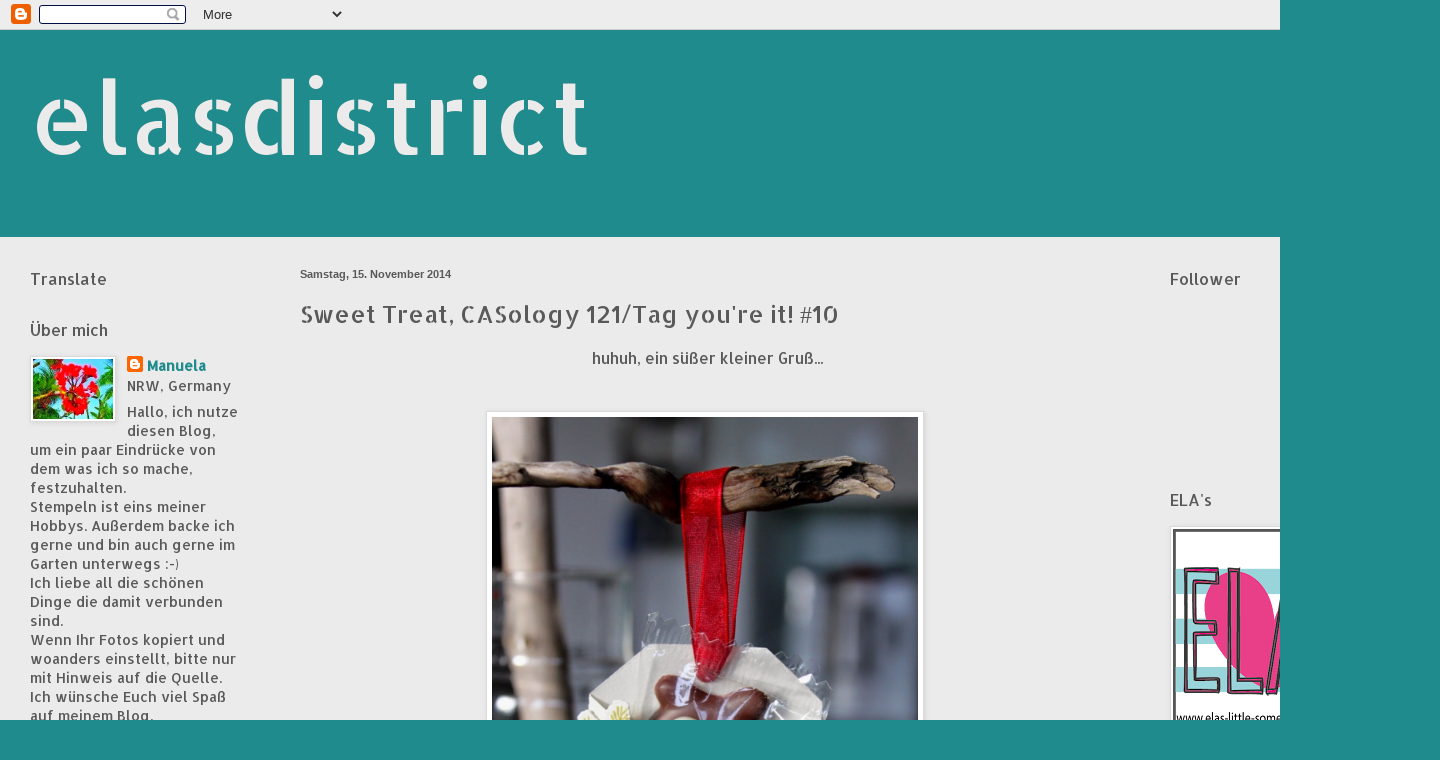

--- FILE ---
content_type: text/html; charset=UTF-8
request_url: https://elasdistrict.blogspot.com/2014/11/sweet-treat-casology-121tag-youre-it-10.html
body_size: 24203
content:
<!DOCTYPE html>
<html class='v2' dir='ltr' lang='de'>
<head>
<link href='https://www.blogger.com/static/v1/widgets/335934321-css_bundle_v2.css' rel='stylesheet' type='text/css'/>
<meta content='width=1100' name='viewport'/>
<meta content='text/html; charset=UTF-8' http-equiv='Content-Type'/>
<meta content='blogger' name='generator'/>
<link href='https://elasdistrict.blogspot.com/favicon.ico' rel='icon' type='image/x-icon'/>
<link href='http://elasdistrict.blogspot.com/2014/11/sweet-treat-casology-121tag-youre-it-10.html' rel='canonical'/>
<link rel="alternate" type="application/atom+xml" title="elasdistrict - Atom" href="https://elasdistrict.blogspot.com/feeds/posts/default" />
<link rel="alternate" type="application/rss+xml" title="elasdistrict - RSS" href="https://elasdistrict.blogspot.com/feeds/posts/default?alt=rss" />
<link rel="service.post" type="application/atom+xml" title="elasdistrict - Atom" href="https://www.blogger.com/feeds/3544260212675546397/posts/default" />

<link rel="alternate" type="application/atom+xml" title="elasdistrict - Atom" href="https://elasdistrict.blogspot.com/feeds/5172548003803566257/comments/default" />
<!--Can't find substitution for tag [blog.ieCssRetrofitLinks]-->
<link href='https://blogger.googleusercontent.com/img/b/R29vZ2xl/AVvXsEgaB2-NADjn-nsRZcKZo58Ct4HPnM_N-TfegphGy5YXhJliuzjJwck4GEP8qn8X2nTZH4MXapcRMYMEonXZAht4vkoUK0pRt4kXvngmS601dlr1jAzYmPdc5_XFQEe1l1410fcV3IwCks8/s1600/IMG_1894.JPG' rel='image_src'/>
<meta content='http://elasdistrict.blogspot.com/2014/11/sweet-treat-casology-121tag-youre-it-10.html' property='og:url'/>
<meta content='Sweet Treat, CASology 121/Tag you&#39;re it! #10' property='og:title'/>
<meta content='  huhuh, ein süßer kleiner Gruß...                                 Thanks for make a stopp here....   Manuela           ' property='og:description'/>
<meta content='https://blogger.googleusercontent.com/img/b/R29vZ2xl/AVvXsEgaB2-NADjn-nsRZcKZo58Ct4HPnM_N-TfegphGy5YXhJliuzjJwck4GEP8qn8X2nTZH4MXapcRMYMEonXZAht4vkoUK0pRt4kXvngmS601dlr1jAzYmPdc5_XFQEe1l1410fcV3IwCks8/w1200-h630-p-k-no-nu/IMG_1894.JPG' property='og:image'/>
<title>elasdistrict: Sweet Treat, CASology 121/Tag you're it! #10</title>
<style type='text/css'>@font-face{font-family:'Allerta';font-style:normal;font-weight:400;font-display:swap;src:url(//fonts.gstatic.com/s/allerta/v19/TwMO-IAHRlkbx940YnYXSCiN9uc.woff2)format('woff2');unicode-range:U+0000-00FF,U+0131,U+0152-0153,U+02BB-02BC,U+02C6,U+02DA,U+02DC,U+0304,U+0308,U+0329,U+2000-206F,U+20AC,U+2122,U+2191,U+2193,U+2212,U+2215,U+FEFF,U+FFFD;}@font-face{font-family:'Allerta Stencil';font-style:normal;font-weight:400;font-display:swap;src:url(//fonts.gstatic.com/s/allertastencil/v24/HTx0L209KT-LmIE9N7OR6eiycOe1_Db29XP-vA.woff2)format('woff2');unicode-range:U+0000-00FF,U+0131,U+0152-0153,U+02BB-02BC,U+02C6,U+02DA,U+02DC,U+0304,U+0308,U+0329,U+2000-206F,U+20AC,U+2122,U+2191,U+2193,U+2212,U+2215,U+FEFF,U+FFFD;}</style>
<style id='page-skin-1' type='text/css'><!--
/*
-----------------------------------------------
Blogger Template Style
Name:     Simple
Designer: Blogger
URL:      www.blogger.com
----------------------------------------------- */
/* Content
----------------------------------------------- */
body {
font: normal normal 14px Allerta;
color: #595959;
background: #1f8b8c none no-repeat scroll center center;
padding: 0 0 0 0;
background-attachment: scroll;
}
html body .content-outer {
min-width: 0;
max-width: 100%;
width: 100%;
}
h2 {
font-size: 22px;
}
a:link {
text-decoration:none;
color: #1f8b8c;
}
a:visited {
text-decoration:none;
color: #54beba;
}
a:hover {
text-decoration:underline;
color: #89d1d6;
}
.body-fauxcolumn-outer .fauxcolumn-inner {
background: transparent none repeat scroll top left;
_background-image: none;
}
.body-fauxcolumn-outer .cap-top {
position: absolute;
z-index: 1;
height: 400px;
width: 100%;
}
.body-fauxcolumn-outer .cap-top .cap-left {
width: 100%;
background: transparent none repeat-x scroll top left;
_background-image: none;
}
.content-outer {
-moz-box-shadow: 0 0 0 rgba(0, 0, 0, .15);
-webkit-box-shadow: 0 0 0 rgba(0, 0, 0, .15);
-goog-ms-box-shadow: 0 0 0 #333333;
box-shadow: 0 0 0 rgba(0, 0, 0, .15);
margin-bottom: 1px;
}
.content-inner {
padding: 0 0;
}
.main-outer, .footer-outer {
background-color: #ebebeb;
}
/* Header
----------------------------------------------- */
.header-outer {
background: #1f8b8c none repeat-x scroll 0 -400px;
_background-image: none;
}
.Header h1 {
font: normal normal 100px Allerta Stencil;
color: #ebebeb;
text-shadow: 0 0 0 rgba(0, 0, 0, .2);
}
.Header h1 a {
color: #ebebeb;
}
.Header .description {
font-size: 200%;
color: #595959;
}
.header-inner .Header .titlewrapper {
padding: 22px 30px;
}
.header-inner .Header .descriptionwrapper {
padding: 0 30px;
}
/* Tabs
----------------------------------------------- */
.tabs-inner .section:first-child {
border-top: 0 solid #595959;
}
.tabs-inner .section:first-child ul {
margin-top: -0;
border-top: 0 solid #595959;
border-left: 0 solid #595959;
border-right: 0 solid #595959;
}
.tabs-inner .widget ul {
background: transparent none repeat-x scroll 0 -800px;
_background-image: none;
border-bottom: 0 solid #595959;
margin-top: 0;
margin-left: -0;
margin-right: -0;
}
.tabs-inner .widget li a {
display: inline-block;
padding: .6em 1em;
font: normal normal 20px Allerta;
color: #1f8b8c;
border-left: 0 solid #ebebeb;
border-right: 0 solid #595959;
}
.tabs-inner .widget li:first-child a {
border-left: none;
}
.tabs-inner .widget li.selected a, .tabs-inner .widget li a:hover {
color: #1f8b8c;
background-color: #595959;
text-decoration: none;
}
/* Columns
----------------------------------------------- */
.main-outer {
border-top: 1px solid #ebebeb;
}
.fauxcolumn-left-outer .fauxcolumn-inner {
border-right: 1px solid #ebebeb;
}
.fauxcolumn-right-outer .fauxcolumn-inner {
border-left: 1px solid #ebebeb;
}
/* Headings
----------------------------------------------- */
div.widget > h2,
div.widget h2.title {
margin: 0 0 1em 0;
font: normal normal 16px Allerta;
color: #595959;
}
/* Widgets
----------------------------------------------- */
.widget .zippy {
color: #595959;
text-shadow: 2px 2px 1px rgba(0, 0, 0, .1);
}
.widget .popular-posts ul {
list-style: none;
}
/* Posts
----------------------------------------------- */
h2.date-header {
font: normal bold 11px Arial, Tahoma, Helvetica, FreeSans, sans-serif;
}
.date-header span {
background-color: #ebebeb;
color: #595959;
padding: inherit;
letter-spacing: inherit;
margin: inherit;
}
.main-inner {
padding-top: 30px;
padding-bottom: 30px;
}
.main-inner .column-center-inner {
padding: 0 15px;
}
.main-inner .column-center-inner .section {
margin: 0 15px;
}
.post {
margin: 0 0 25px 0;
}
h3.post-title, .comments h4 {
font: normal normal 24px Allerta Stencil;
margin: .75em 0 0;
}
.post-body {
font-size: 110%;
line-height: 1.4;
position: relative;
}
.post-body img, .post-body .tr-caption-container, .Profile img, .Image img,
.BlogList .item-thumbnail img {
padding: 2px;
background: #ffffff;
border: 1px solid #dadada;
-moz-box-shadow: 1px 1px 5px rgba(0, 0, 0, .1);
-webkit-box-shadow: 1px 1px 5px rgba(0, 0, 0, .1);
box-shadow: 1px 1px 5px rgba(0, 0, 0, .1);
}
.post-body img, .post-body .tr-caption-container {
padding: 5px;
}
.post-body .tr-caption-container {
color: #595959;
}
.post-body .tr-caption-container img {
padding: 0;
background: transparent;
border: none;
-moz-box-shadow: 0 0 0 rgba(0, 0, 0, .1);
-webkit-box-shadow: 0 0 0 rgba(0, 0, 0, .1);
box-shadow: 0 0 0 rgba(0, 0, 0, .1);
}
.post-header {
margin: 0 0 1.5em;
line-height: 1.6;
font-size: 90%;
}
.post-footer {
margin: 20px -2px 0;
padding: 5px 10px;
color: #595959;
background-color: #ebebeb;
border-bottom: 1px solid #dadada;
line-height: 1.6;
font-size: 90%;
}
#comments .comment-author {
padding-top: 1.5em;
border-top: 1px solid #ebebeb;
background-position: 0 1.5em;
}
#comments .comment-author:first-child {
padding-top: 0;
border-top: none;
}
.avatar-image-container {
margin: .2em 0 0;
}
#comments .avatar-image-container img {
border: 1px solid #dadada;
}
/* Comments
----------------------------------------------- */
.comments .comments-content .icon.blog-author {
background-repeat: no-repeat;
background-image: url([data-uri]);
}
.comments .comments-content .loadmore a {
border-top: 1px solid #595959;
border-bottom: 1px solid #595959;
}
.comments .comment-thread.inline-thread {
background-color: #ebebeb;
}
.comments .continue {
border-top: 2px solid #595959;
}
/* Accents
---------------------------------------------- */
.section-columns td.columns-cell {
border-left: 1px solid #ebebeb;
}
.blog-pager {
background: transparent none no-repeat scroll top center;
}
.blog-pager-older-link, .home-link,
.blog-pager-newer-link {
background-color: #ebebeb;
padding: 5px;
}
.footer-outer {
border-top: 0 dashed #bbbbbb;
}
/* Mobile
----------------------------------------------- */
body.mobile  {
background-size: auto;
}
.mobile .body-fauxcolumn-outer {
background: transparent none repeat scroll top left;
}
.mobile .body-fauxcolumn-outer .cap-top {
background-size: 100% auto;
}
.mobile .content-outer {
-webkit-box-shadow: 0 0 3px rgba(0, 0, 0, .15);
box-shadow: 0 0 3px rgba(0, 0, 0, .15);
}
.mobile .tabs-inner .widget ul {
margin-left: 0;
margin-right: 0;
}
.mobile .post {
margin: 0;
}
.mobile .main-inner .column-center-inner .section {
margin: 0;
}
.mobile .date-header span {
padding: 0.1em 10px;
margin: 0 -10px;
}
.mobile h3.post-title {
margin: 0;
}
.mobile .blog-pager {
background: transparent none no-repeat scroll top center;
}
.mobile .footer-outer {
border-top: none;
}
.mobile .main-inner, .mobile .footer-inner {
background-color: #ebebeb;
}
.mobile-index-contents {
color: #595959;
}
.mobile-link-button {
background-color: #1f8b8c;
}
.mobile-link-button a:link, .mobile-link-button a:visited {
color: #ffffff;
}
.mobile .tabs-inner .section:first-child {
border-top: none;
}
.mobile .tabs-inner .PageList .widget-content {
background-color: #595959;
color: #1f8b8c;
border-top: 0 solid #595959;
border-bottom: 0 solid #595959;
}
.mobile .tabs-inner .PageList .widget-content .pagelist-arrow {
border-left: 1px solid #595959;
}

--></style>
<style id='template-skin-1' type='text/css'><!--
body {
min-width: 1410px;
}
.content-outer, .content-fauxcolumn-outer, .region-inner {
min-width: 1410px;
max-width: 1410px;
_width: 1410px;
}
.main-inner .columns {
padding-left: 270px;
padding-right: 270px;
}
.main-inner .fauxcolumn-center-outer {
left: 270px;
right: 270px;
/* IE6 does not respect left and right together */
_width: expression(this.parentNode.offsetWidth -
parseInt("270px") -
parseInt("270px") + 'px');
}
.main-inner .fauxcolumn-left-outer {
width: 270px;
}
.main-inner .fauxcolumn-right-outer {
width: 270px;
}
.main-inner .column-left-outer {
width: 270px;
right: 100%;
margin-left: -270px;
}
.main-inner .column-right-outer {
width: 270px;
margin-right: -270px;
}
#layout {
min-width: 0;
}
#layout .content-outer {
min-width: 0;
width: 800px;
}
#layout .region-inner {
min-width: 0;
width: auto;
}
body#layout div.add_widget {
padding: 8px;
}
body#layout div.add_widget a {
margin-left: 32px;
}
--></style>
<link href='https://www.blogger.com/dyn-css/authorization.css?targetBlogID=3544260212675546397&amp;zx=334da6b5-5b81-4a30-900b-57cfe20aee31' media='none' onload='if(media!=&#39;all&#39;)media=&#39;all&#39;' rel='stylesheet'/><noscript><link href='https://www.blogger.com/dyn-css/authorization.css?targetBlogID=3544260212675546397&amp;zx=334da6b5-5b81-4a30-900b-57cfe20aee31' rel='stylesheet'/></noscript>
<meta name='google-adsense-platform-account' content='ca-host-pub-1556223355139109'/>
<meta name='google-adsense-platform-domain' content='blogspot.com'/>

</head>
<body class='loading variant-wide'>
<div class='navbar section' id='navbar' name='Navbar'><div class='widget Navbar' data-version='1' id='Navbar1'><script type="text/javascript">
    function setAttributeOnload(object, attribute, val) {
      if(window.addEventListener) {
        window.addEventListener('load',
          function(){ object[attribute] = val; }, false);
      } else {
        window.attachEvent('onload', function(){ object[attribute] = val; });
      }
    }
  </script>
<div id="navbar-iframe-container"></div>
<script type="text/javascript" src="https://apis.google.com/js/platform.js"></script>
<script type="text/javascript">
      gapi.load("gapi.iframes:gapi.iframes.style.bubble", function() {
        if (gapi.iframes && gapi.iframes.getContext) {
          gapi.iframes.getContext().openChild({
              url: 'https://www.blogger.com/navbar/3544260212675546397?po\x3d5172548003803566257\x26origin\x3dhttps://elasdistrict.blogspot.com',
              where: document.getElementById("navbar-iframe-container"),
              id: "navbar-iframe"
          });
        }
      });
    </script><script type="text/javascript">
(function() {
var script = document.createElement('script');
script.type = 'text/javascript';
script.src = '//pagead2.googlesyndication.com/pagead/js/google_top_exp.js';
var head = document.getElementsByTagName('head')[0];
if (head) {
head.appendChild(script);
}})();
</script>
</div></div>
<div class='body-fauxcolumns'>
<div class='fauxcolumn-outer body-fauxcolumn-outer'>
<div class='cap-top'>
<div class='cap-left'></div>
<div class='cap-right'></div>
</div>
<div class='fauxborder-left'>
<div class='fauxborder-right'></div>
<div class='fauxcolumn-inner'>
</div>
</div>
<div class='cap-bottom'>
<div class='cap-left'></div>
<div class='cap-right'></div>
</div>
</div>
</div>
<div class='content'>
<div class='content-fauxcolumns'>
<div class='fauxcolumn-outer content-fauxcolumn-outer'>
<div class='cap-top'>
<div class='cap-left'></div>
<div class='cap-right'></div>
</div>
<div class='fauxborder-left'>
<div class='fauxborder-right'></div>
<div class='fauxcolumn-inner'>
</div>
</div>
<div class='cap-bottom'>
<div class='cap-left'></div>
<div class='cap-right'></div>
</div>
</div>
</div>
<div class='content-outer'>
<div class='content-cap-top cap-top'>
<div class='cap-left'></div>
<div class='cap-right'></div>
</div>
<div class='fauxborder-left content-fauxborder-left'>
<div class='fauxborder-right content-fauxborder-right'></div>
<div class='content-inner'>
<header>
<div class='header-outer'>
<div class='header-cap-top cap-top'>
<div class='cap-left'></div>
<div class='cap-right'></div>
</div>
<div class='fauxborder-left header-fauxborder-left'>
<div class='fauxborder-right header-fauxborder-right'></div>
<div class='region-inner header-inner'>
<div class='header section' id='header' name='Header'><div class='widget Header' data-version='1' id='Header1'>
<div id='header-inner'>
<div class='titlewrapper'>
<h1 class='title'>
<a href='https://elasdistrict.blogspot.com/'>
elasdistrict
</a>
</h1>
</div>
<div class='descriptionwrapper'>
<p class='description'><span>
</span></p>
</div>
</div>
</div></div>
</div>
</div>
<div class='header-cap-bottom cap-bottom'>
<div class='cap-left'></div>
<div class='cap-right'></div>
</div>
</div>
</header>
<div class='tabs-outer'>
<div class='tabs-cap-top cap-top'>
<div class='cap-left'></div>
<div class='cap-right'></div>
</div>
<div class='fauxborder-left tabs-fauxborder-left'>
<div class='fauxborder-right tabs-fauxborder-right'></div>
<div class='region-inner tabs-inner'>
<div class='tabs no-items section' id='crosscol' name='Spaltenübergreifend'></div>
<div class='tabs no-items section' id='crosscol-overflow' name='Cross-Column 2'></div>
</div>
</div>
<div class='tabs-cap-bottom cap-bottom'>
<div class='cap-left'></div>
<div class='cap-right'></div>
</div>
</div>
<div class='main-outer'>
<div class='main-cap-top cap-top'>
<div class='cap-left'></div>
<div class='cap-right'></div>
</div>
<div class='fauxborder-left main-fauxborder-left'>
<div class='fauxborder-right main-fauxborder-right'></div>
<div class='region-inner main-inner'>
<div class='columns fauxcolumns'>
<div class='fauxcolumn-outer fauxcolumn-center-outer'>
<div class='cap-top'>
<div class='cap-left'></div>
<div class='cap-right'></div>
</div>
<div class='fauxborder-left'>
<div class='fauxborder-right'></div>
<div class='fauxcolumn-inner'>
</div>
</div>
<div class='cap-bottom'>
<div class='cap-left'></div>
<div class='cap-right'></div>
</div>
</div>
<div class='fauxcolumn-outer fauxcolumn-left-outer'>
<div class='cap-top'>
<div class='cap-left'></div>
<div class='cap-right'></div>
</div>
<div class='fauxborder-left'>
<div class='fauxborder-right'></div>
<div class='fauxcolumn-inner'>
</div>
</div>
<div class='cap-bottom'>
<div class='cap-left'></div>
<div class='cap-right'></div>
</div>
</div>
<div class='fauxcolumn-outer fauxcolumn-right-outer'>
<div class='cap-top'>
<div class='cap-left'></div>
<div class='cap-right'></div>
</div>
<div class='fauxborder-left'>
<div class='fauxborder-right'></div>
<div class='fauxcolumn-inner'>
</div>
</div>
<div class='cap-bottom'>
<div class='cap-left'></div>
<div class='cap-right'></div>
</div>
</div>
<!-- corrects IE6 width calculation -->
<div class='columns-inner'>
<div class='column-center-outer'>
<div class='column-center-inner'>
<div class='main section' id='main' name='Hauptbereich'><div class='widget Blog' data-version='1' id='Blog1'>
<div class='blog-posts hfeed'>

          <div class="date-outer">
        
<h2 class='date-header'><span>Samstag, 15. November 2014</span></h2>

          <div class="date-posts">
        
<div class='post-outer'>
<div class='post hentry uncustomized-post-template' itemprop='blogPost' itemscope='itemscope' itemtype='http://schema.org/BlogPosting'>
<meta content='https://blogger.googleusercontent.com/img/b/R29vZ2xl/AVvXsEgaB2-NADjn-nsRZcKZo58Ct4HPnM_N-TfegphGy5YXhJliuzjJwck4GEP8qn8X2nTZH4MXapcRMYMEonXZAht4vkoUK0pRt4kXvngmS601dlr1jAzYmPdc5_XFQEe1l1410fcV3IwCks8/s1600/IMG_1894.JPG' itemprop='image_url'/>
<meta content='3544260212675546397' itemprop='blogId'/>
<meta content='5172548003803566257' itemprop='postId'/>
<a name='5172548003803566257'></a>
<h3 class='post-title entry-title' itemprop='name'>
Sweet Treat, CASology 121/Tag you're it! #10
</h3>
<div class='post-header'>
<div class='post-header-line-1'></div>
</div>
<div class='post-body entry-content' id='post-body-5172548003803566257' itemprop='description articleBody'>
<div style="text-align: center;">
&nbsp;huhuh, ein süßer kleiner Gruß...</div>
<div style="text-align: center;">
<br /></div>
<div style="text-align: center;">
<br /></div>
<div class="separator" style="clear: both; text-align: center;">
<a href="https://blogger.googleusercontent.com/img/b/R29vZ2xl/AVvXsEgaB2-NADjn-nsRZcKZo58Ct4HPnM_N-TfegphGy5YXhJliuzjJwck4GEP8qn8X2nTZH4MXapcRMYMEonXZAht4vkoUK0pRt4kXvngmS601dlr1jAzYmPdc5_XFQEe1l1410fcV3IwCks8/s1600/IMG_1894.JPG" imageanchor="1" style="margin-left: 1em; margin-right: 1em;"><img border="0" height="640" src="https://blogger.googleusercontent.com/img/b/R29vZ2xl/AVvXsEgaB2-NADjn-nsRZcKZo58Ct4HPnM_N-TfegphGy5YXhJliuzjJwck4GEP8qn8X2nTZH4MXapcRMYMEonXZAht4vkoUK0pRt4kXvngmS601dlr1jAzYmPdc5_XFQEe1l1410fcV3IwCks8/s1600/IMG_1894.JPG" width="426" /></a></div>
<br />
<br />
<div class="separator" style="clear: both; text-align: center;">
<a href="https://blogger.googleusercontent.com/img/b/R29vZ2xl/AVvXsEjzb553nd6IaDAU7PvSWag7eoLsjE17XXoDNh0woKxlIPy4DvegOPRRxeJzPf-J-k8Vr3D8GtWTnbt0-dwI9UO1KVl9LlYuI-wO4Kg4MVzyupwR_OhH2OLusnEasvtY-3jj6LpvnucS-gE/s1600/IMG_1906.JPG" imageanchor="1" style="margin-left: 1em; margin-right: 1em;"><img border="0" height="640" src="https://blogger.googleusercontent.com/img/b/R29vZ2xl/AVvXsEjzb553nd6IaDAU7PvSWag7eoLsjE17XXoDNh0woKxlIPy4DvegOPRRxeJzPf-J-k8Vr3D8GtWTnbt0-dwI9UO1KVl9LlYuI-wO4Kg4MVzyupwR_OhH2OLusnEasvtY-3jj6LpvnucS-gE/s1600/IMG_1906.JPG" width="418" /></a></div>
<br />
<br />
<br />
<div class="separator" style="clear: both; text-align: center;">
<span id="goog_1082954609"></span><a href="http://casology.blogspot.in/2014/11/week-121-festive.html" target="_blank"><span id="goog_1082954610"></span><img border="0" height="169" src="https://blogger.googleusercontent.com/img/b/R29vZ2xl/AVvXsEgEbzaUMebhpKSg0dcK9v3GRiwgP_rlsxOrdWgcqHp0pGNm_6uyfHVxYXdGR6QzkmGiPYkCDxSdhtxiQi87JbgQZ9sBJ_2dlCwVum2tzX0NOCeF3cnzZ_LjxeX-z4Ys05-DuKGSW_Qb-jo/s1600/Week+121+-+Festive.jpg" width="200" /></a>&nbsp;</div>
<div class="separator" style="clear: both; text-align: center;">
<br /></div>
<div class="separator" style="clear: both; text-align: center;">
&nbsp;<a href="http://tagyoureitchallenge.blogspot.ca/2014/11/tag-youre-it-challenge-10.html" target="_blank"><img alt="http://tagyoureitchallenge.blogspot.ca/2014/11/tag-youre-it-challenge-10.html" border="0" src="https://lh3.googleusercontent.com/blogger_img_proxy/AEn0k_vyuaxif0IEqMtYGCA_Rhwzr4_kUSm3jTZgekt6kZ1D4LHWL9N11rnFm6fSH4KJhEdwnBFoyzjYr3Xhg3zyYHKH4Js528czuKwW2vjFZx88lxTToKzIpB7-0LCx3fd-3n1hlUc_wCDzcVUSuXrFh-1mciTO0Wv8DxpBKYZxHys=s0-d"></a></div>
<br />
<div class="separator" style="clear: both; text-align: center;">
<br /></div>
<div class="separator" style="clear: both; text-align: center;">
<br /></div>
<br />
<br />
<div class="separator" style="clear: both; text-align: center;">
Thanks for make a stopp here....</div>
<div class="separator" style="clear: both; text-align: center;">
Manuela </div>
<br />
<div class="separator" style="clear: both; text-align: center;">
<br /></div>
<div class="separator" style="clear: both; text-align: center;">
<br /></div>
<div class="separator" style="clear: both; text-align: center;">
<br /></div>
<div class="separator" style="clear: both; text-align: center;">
<br /></div>
<div style='clear: both;'></div>
</div>
<div class='post-footer'>
<div class='post-footer-line post-footer-line-1'>
<span class='post-author vcard'>
Eingestellt von
<span class='fn' itemprop='author' itemscope='itemscope' itemtype='http://schema.org/Person'>
<span itemprop='name'>Manuela</span>
</span>
</span>
<span class='post-timestamp'>
um
<meta content='http://elasdistrict.blogspot.com/2014/11/sweet-treat-casology-121tag-youre-it-10.html' itemprop='url'/>
<a class='timestamp-link' href='https://elasdistrict.blogspot.com/2014/11/sweet-treat-casology-121tag-youre-it-10.html' rel='bookmark' title='permanent link'><abbr class='published' itemprop='datePublished' title='2014-11-15T15:24:00+01:00'>Samstag, November 15, 2014</abbr></a>
</span>
<span class='post-comment-link'>
</span>
<span class='post-icons'>
<span class='item-control blog-admin pid-1877088049'>
<a href='https://www.blogger.com/post-edit.g?blogID=3544260212675546397&postID=5172548003803566257&from=pencil' title='Post bearbeiten'>
<img alt='' class='icon-action' height='18' src='https://resources.blogblog.com/img/icon18_edit_allbkg.gif' width='18'/>
</a>
</span>
</span>
<div class='post-share-buttons goog-inline-block'>
</div>
</div>
<div class='post-footer-line post-footer-line-2'>
<span class='post-labels'>
</span>
</div>
<div class='post-footer-line post-footer-line-3'>
<span class='post-location'>
</span>
</div>
</div>
</div>
<div class='comments' id='comments'>
<a name='comments'></a>
<h4>8 Kommentare:</h4>
<div class='comments-content'>
<script async='async' src='' type='text/javascript'></script>
<script type='text/javascript'>
    (function() {
      var items = null;
      var msgs = null;
      var config = {};

// <![CDATA[
      var cursor = null;
      if (items && items.length > 0) {
        cursor = parseInt(items[items.length - 1].timestamp) + 1;
      }

      var bodyFromEntry = function(entry) {
        var text = (entry &&
                    ((entry.content && entry.content.$t) ||
                     (entry.summary && entry.summary.$t))) ||
            '';
        if (entry && entry.gd$extendedProperty) {
          for (var k in entry.gd$extendedProperty) {
            if (entry.gd$extendedProperty[k].name == 'blogger.contentRemoved') {
              return '<span class="deleted-comment">' + text + '</span>';
            }
          }
        }
        return text;
      }

      var parse = function(data) {
        cursor = null;
        var comments = [];
        if (data && data.feed && data.feed.entry) {
          for (var i = 0, entry; entry = data.feed.entry[i]; i++) {
            var comment = {};
            // comment ID, parsed out of the original id format
            var id = /blog-(\d+).post-(\d+)/.exec(entry.id.$t);
            comment.id = id ? id[2] : null;
            comment.body = bodyFromEntry(entry);
            comment.timestamp = Date.parse(entry.published.$t) + '';
            if (entry.author && entry.author.constructor === Array) {
              var auth = entry.author[0];
              if (auth) {
                comment.author = {
                  name: (auth.name ? auth.name.$t : undefined),
                  profileUrl: (auth.uri ? auth.uri.$t : undefined),
                  avatarUrl: (auth.gd$image ? auth.gd$image.src : undefined)
                };
              }
            }
            if (entry.link) {
              if (entry.link[2]) {
                comment.link = comment.permalink = entry.link[2].href;
              }
              if (entry.link[3]) {
                var pid = /.*comments\/default\/(\d+)\?.*/.exec(entry.link[3].href);
                if (pid && pid[1]) {
                  comment.parentId = pid[1];
                }
              }
            }
            comment.deleteclass = 'item-control blog-admin';
            if (entry.gd$extendedProperty) {
              for (var k in entry.gd$extendedProperty) {
                if (entry.gd$extendedProperty[k].name == 'blogger.itemClass') {
                  comment.deleteclass += ' ' + entry.gd$extendedProperty[k].value;
                } else if (entry.gd$extendedProperty[k].name == 'blogger.displayTime') {
                  comment.displayTime = entry.gd$extendedProperty[k].value;
                }
              }
            }
            comments.push(comment);
          }
        }
        return comments;
      };

      var paginator = function(callback) {
        if (hasMore()) {
          var url = config.feed + '?alt=json&v=2&orderby=published&reverse=false&max-results=50';
          if (cursor) {
            url += '&published-min=' + new Date(cursor).toISOString();
          }
          window.bloggercomments = function(data) {
            var parsed = parse(data);
            cursor = parsed.length < 50 ? null
                : parseInt(parsed[parsed.length - 1].timestamp) + 1
            callback(parsed);
            window.bloggercomments = null;
          }
          url += '&callback=bloggercomments';
          var script = document.createElement('script');
          script.type = 'text/javascript';
          script.src = url;
          document.getElementsByTagName('head')[0].appendChild(script);
        }
      };
      var hasMore = function() {
        return !!cursor;
      };
      var getMeta = function(key, comment) {
        if ('iswriter' == key) {
          var matches = !!comment.author
              && comment.author.name == config.authorName
              && comment.author.profileUrl == config.authorUrl;
          return matches ? 'true' : '';
        } else if ('deletelink' == key) {
          return config.baseUri + '/comment/delete/'
               + config.blogId + '/' + comment.id;
        } else if ('deleteclass' == key) {
          return comment.deleteclass;
        }
        return '';
      };

      var replybox = null;
      var replyUrlParts = null;
      var replyParent = undefined;

      var onReply = function(commentId, domId) {
        if (replybox == null) {
          // lazily cache replybox, and adjust to suit this style:
          replybox = document.getElementById('comment-editor');
          if (replybox != null) {
            replybox.height = '250px';
            replybox.style.display = 'block';
            replyUrlParts = replybox.src.split('#');
          }
        }
        if (replybox && (commentId !== replyParent)) {
          replybox.src = '';
          document.getElementById(domId).insertBefore(replybox, null);
          replybox.src = replyUrlParts[0]
              + (commentId ? '&parentID=' + commentId : '')
              + '#' + replyUrlParts[1];
          replyParent = commentId;
        }
      };

      var hash = (window.location.hash || '#').substring(1);
      var startThread, targetComment;
      if (/^comment-form_/.test(hash)) {
        startThread = hash.substring('comment-form_'.length);
      } else if (/^c[0-9]+$/.test(hash)) {
        targetComment = hash.substring(1);
      }

      // Configure commenting API:
      var configJso = {
        'maxDepth': config.maxThreadDepth
      };
      var provider = {
        'id': config.postId,
        'data': items,
        'loadNext': paginator,
        'hasMore': hasMore,
        'getMeta': getMeta,
        'onReply': onReply,
        'rendered': true,
        'initComment': targetComment,
        'initReplyThread': startThread,
        'config': configJso,
        'messages': msgs
      };

      var render = function() {
        if (window.goog && window.goog.comments) {
          var holder = document.getElementById('comment-holder');
          window.goog.comments.render(holder, provider);
        }
      };

      // render now, or queue to render when library loads:
      if (window.goog && window.goog.comments) {
        render();
      } else {
        window.goog = window.goog || {};
        window.goog.comments = window.goog.comments || {};
        window.goog.comments.loadQueue = window.goog.comments.loadQueue || [];
        window.goog.comments.loadQueue.push(render);
      }
    })();
// ]]>
  </script>
<div id='comment-holder'>
<div class="comment-thread toplevel-thread"><ol id="top-ra"><li class="comment" id="c7114613195708974390"><div class="avatar-image-container"><img src="//www.blogger.com/img/blogger_logo_round_35.png" alt=""/></div><div class="comment-block"><div class="comment-header"><cite class="user"><a href="https://www.blogger.com/profile/14179685284871897233" rel="nofollow">fim.works</a></cite><span class="icon user "></span><span class="datetime secondary-text"><a rel="nofollow" href="https://elasdistrict.blogspot.com/2014/11/sweet-treat-casology-121tag-youre-it-10.html?showComment=1416076729358#c7114613195708974390">7:38 PM, November 15, 2014</a></span></div><p class="comment-content">Der ist wirklich süß und klein ;-)<br><br>Hab&#39; einen schönen Abend und sei lieb gegrüßt ... Frauke</p><span class="comment-actions secondary-text"><a class="comment-reply" target="_self" data-comment-id="7114613195708974390">Antworten</a><span class="item-control blog-admin blog-admin pid-840244486"><a target="_self" href="https://www.blogger.com/comment/delete/3544260212675546397/7114613195708974390">Löschen</a></span></span></div><div class="comment-replies"><div id="c7114613195708974390-rt" class="comment-thread inline-thread hidden"><span class="thread-toggle thread-expanded"><span class="thread-arrow"></span><span class="thread-count"><a target="_self">Antworten</a></span></span><ol id="c7114613195708974390-ra" class="thread-chrome thread-expanded"><div></div><div id="c7114613195708974390-continue" class="continue"><a class="comment-reply" target="_self" data-comment-id="7114613195708974390">Antworten</a></div></ol></div></div><div class="comment-replybox-single" id="c7114613195708974390-ce"></div></li><li class="comment" id="c290958018493327278"><div class="avatar-image-container"><img src="//blogger.googleusercontent.com/img/b/R29vZ2xl/AVvXsEgB5HElYyfr638A0dCgIkSzBlTR0nh_TtU_Gt9bbTVn_xjmsst72dmGvwY4754_cBaG3hNHiZhj4v6gBFHUd_Tp1takDS8UqGdk5O7koiNZfhPDH5LyT17wjSHXq2wNiAU/s45-c/headshot.jpg" alt=""/></div><div class="comment-block"><div class="comment-header"><cite class="user"><a href="https://www.blogger.com/profile/13865134497128287875" rel="nofollow">Kirsty Vittetoe</a></cite><span class="icon user "></span><span class="datetime secondary-text"><a rel="nofollow" href="https://elasdistrict.blogspot.com/2014/11/sweet-treat-casology-121tag-youre-it-10.html?showComment=1416082666056#c290958018493327278">9:17 PM, November 15, 2014</a></span></div><p class="comment-content">Awesome! It is super cute! </p><span class="comment-actions secondary-text"><a class="comment-reply" target="_self" data-comment-id="290958018493327278">Antworten</a><span class="item-control blog-admin blog-admin pid-1164548682"><a target="_self" href="https://www.blogger.com/comment/delete/3544260212675546397/290958018493327278">Löschen</a></span></span></div><div class="comment-replies"><div id="c290958018493327278-rt" class="comment-thread inline-thread hidden"><span class="thread-toggle thread-expanded"><span class="thread-arrow"></span><span class="thread-count"><a target="_self">Antworten</a></span></span><ol id="c290958018493327278-ra" class="thread-chrome thread-expanded"><div></div><div id="c290958018493327278-continue" class="continue"><a class="comment-reply" target="_self" data-comment-id="290958018493327278">Antworten</a></div></ol></div></div><div class="comment-replybox-single" id="c290958018493327278-ce"></div></li><li class="comment" id="c1911717364735120775"><div class="avatar-image-container"><img src="//blogger.googleusercontent.com/img/b/R29vZ2xl/AVvXsEgQthklbkcmMj-Li5vZQAdDnU5HeRIosaK_9b2Hs-S0qgSHP4JxRr_xcQ_ouAd0Uej5WPfWzhjjVtOn89cFFYxR9TbqA3SuJrRrhvNQDW4gcNNa7yNptNdiE0vX2HQZS6QXhWuATcC0h_t6LV76Q7896f9AxvPl6kViHqhEl1YmzU70O-g/s45/Robyn.jpg" alt=""/></div><div class="comment-block"><div class="comment-header"><cite class="user"><a href="https://www.blogger.com/profile/15696500498643518734" rel="nofollow">Robyn Oliver</a></cite><span class="icon user "></span><span class="datetime secondary-text"><a rel="nofollow" href="https://elasdistrict.blogspot.com/2014/11/sweet-treat-casology-121tag-youre-it-10.html?showComment=1416104534505#c1911717364735120775">3:22 AM, November 16, 2014</a></span></div><p class="comment-content">OOW I love this Manuela, what a super idea, Robyn</p><span class="comment-actions secondary-text"><a class="comment-reply" target="_self" data-comment-id="1911717364735120775">Antworten</a><span class="item-control blog-admin blog-admin pid-342870483"><a target="_self" href="https://www.blogger.com/comment/delete/3544260212675546397/1911717364735120775">Löschen</a></span></span></div><div class="comment-replies"><div id="c1911717364735120775-rt" class="comment-thread inline-thread hidden"><span class="thread-toggle thread-expanded"><span class="thread-arrow"></span><span class="thread-count"><a target="_self">Antworten</a></span></span><ol id="c1911717364735120775-ra" class="thread-chrome thread-expanded"><div></div><div id="c1911717364735120775-continue" class="continue"><a class="comment-reply" target="_self" data-comment-id="1911717364735120775">Antworten</a></div></ol></div></div><div class="comment-replybox-single" id="c1911717364735120775-ce"></div></li><li class="comment" id="c7948685218946368307"><div class="avatar-image-container"><img src="//blogger.googleusercontent.com/img/b/R29vZ2xl/AVvXsEglfwc0K4OCYNrmV5lqyZPAE7b25pCiYhPE9H5RuKb0Tsudbx1iG04QEEt9Tt1JiNhiSTJwSda235ESMbmFcanXUnRT25-n5dYXHTjOODrXmle_rpW0LWFiasWWaUcn8w/s45-c/*" alt=""/></div><div class="comment-block"><div class="comment-header"><cite class="user"><a href="https://www.blogger.com/profile/04072856038937674085" rel="nofollow">wienerhoneymooners</a></cite><span class="icon user "></span><span class="datetime secondary-text"><a rel="nofollow" href="https://elasdistrict.blogspot.com/2014/11/sweet-treat-casology-121tag-youre-it-10.html?showComment=1416115486763#c7948685218946368307">6:24 AM, November 16, 2014</a></span></div><p class="comment-content">CUTE CAS tag with a SUPER treat, I am JEALOUS of the receiver!   Thanks so much for joining us at CASology!!!</p><span class="comment-actions secondary-text"><a class="comment-reply" target="_self" data-comment-id="7948685218946368307">Antworten</a><span class="item-control blog-admin blog-admin pid-166179540"><a target="_self" href="https://www.blogger.com/comment/delete/3544260212675546397/7948685218946368307">Löschen</a></span></span></div><div class="comment-replies"><div id="c7948685218946368307-rt" class="comment-thread inline-thread hidden"><span class="thread-toggle thread-expanded"><span class="thread-arrow"></span><span class="thread-count"><a target="_self">Antworten</a></span></span><ol id="c7948685218946368307-ra" class="thread-chrome thread-expanded"><div></div><div id="c7948685218946368307-continue" class="continue"><a class="comment-reply" target="_self" data-comment-id="7948685218946368307">Antworten</a></div></ol></div></div><div class="comment-replybox-single" id="c7948685218946368307-ce"></div></li><li class="comment" id="c6927039766978992492"><div class="avatar-image-container"><img src="//blogger.googleusercontent.com/img/b/R29vZ2xl/AVvXsEgzT4we1H1qxNuigmVGOlMAHsUzwkO2O3flu6L94yom5rRdC8WA6YH3zsybvSV0MDxOOR7CEWhpe2owRiMsL9bWrJdopFQY1C3WlBrLtp6JlAkubbnjx0xNPZXDlJht/s45-c/P6220027.jpg" alt=""/></div><div class="comment-block"><div class="comment-header"><cite class="user"><a href="https://www.blogger.com/profile/02496399533122068299" rel="nofollow">Ros Crawford</a></cite><span class="icon user "></span><span class="datetime secondary-text"><a rel="nofollow" href="https://elasdistrict.blogspot.com/2014/11/sweet-treat-casology-121tag-youre-it-10.html?showComment=1416134422147#c6927039766978992492">11:40 AM, November 16, 2014</a></span></div><p class="comment-content">Fabulous!! definitely tag - fastic!</p><span class="comment-actions secondary-text"><a class="comment-reply" target="_self" data-comment-id="6927039766978992492">Antworten</a><span class="item-control blog-admin blog-admin pid-501710500"><a target="_self" href="https://www.blogger.com/comment/delete/3544260212675546397/6927039766978992492">Löschen</a></span></span></div><div class="comment-replies"><div id="c6927039766978992492-rt" class="comment-thread inline-thread hidden"><span class="thread-toggle thread-expanded"><span class="thread-arrow"></span><span class="thread-count"><a target="_self">Antworten</a></span></span><ol id="c6927039766978992492-ra" class="thread-chrome thread-expanded"><div></div><div id="c6927039766978992492-continue" class="continue"><a class="comment-reply" target="_self" data-comment-id="6927039766978992492">Antworten</a></div></ol></div></div><div class="comment-replybox-single" id="c6927039766978992492-ce"></div></li><li class="comment" id="c4323435919189868611"><div class="avatar-image-container"><img src="//blogger.googleusercontent.com/img/b/R29vZ2xl/AVvXsEh4_uBO_O_wem4yBgL0oHmt_iUlcx2smr4SSTXeuKM2yI5aBOTIGd6GVUY89HJdyLwYpyUwowEs2Wy2lVZuefPyz9kANM6XhPVBYmxghFMRfFZOaRWPGp7vH4vMtYdggw/s45-c/1516819_950147358341557_1690352836_a.jpg" alt=""/></div><div class="comment-block"><div class="comment-header"><cite class="user"><a href="https://www.blogger.com/profile/08474647063688327100" rel="nofollow">Lynn Put</a></cite><span class="icon user "></span><span class="datetime secondary-text"><a rel="nofollow" href="https://elasdistrict.blogspot.com/2014/11/sweet-treat-casology-121tag-youre-it-10.html?showComment=1416149826308#c4323435919189868611">3:57 PM, November 16, 2014</a></span></div><p class="comment-content">What a great idea!  This is adorable!  Thanks for joining us over at the Tag You&#39;re It challenge. </p><span class="comment-actions secondary-text"><a class="comment-reply" target="_self" data-comment-id="4323435919189868611">Antworten</a><span class="item-control blog-admin blog-admin pid-521033330"><a target="_self" href="https://www.blogger.com/comment/delete/3544260212675546397/4323435919189868611">Löschen</a></span></span></div><div class="comment-replies"><div id="c4323435919189868611-rt" class="comment-thread inline-thread hidden"><span class="thread-toggle thread-expanded"><span class="thread-arrow"></span><span class="thread-count"><a target="_self">Antworten</a></span></span><ol id="c4323435919189868611-ra" class="thread-chrome thread-expanded"><div></div><div id="c4323435919189868611-continue" class="continue"><a class="comment-reply" target="_self" data-comment-id="4323435919189868611">Antworten</a></div></ol></div></div><div class="comment-replybox-single" id="c4323435919189868611-ce"></div></li><li class="comment" id="c131269561545730262"><div class="avatar-image-container"><img src="//blogger.googleusercontent.com/img/b/R29vZ2xl/AVvXsEjgc1z9cnkvrKrCZS1_PLJHIkIUgy2GpR5918Eng3Iik0T2NEp7vzTBKDoID4H4k8vrAUfJkC89JIFSSGaco9iLuQ-jvBkX9gIt-cytjoARuwBDyUJArx4PWt0So8YxuUo/s45-c/*" alt=""/></div><div class="comment-block"><div class="comment-header"><cite class="user"><a href="https://www.blogger.com/profile/12203307663018866763" rel="nofollow">Sazzle Dazzle</a></cite><span class="icon user "></span><span class="datetime secondary-text"><a rel="nofollow" href="https://elasdistrict.blogspot.com/2014/11/sweet-treat-casology-121tag-youre-it-10.html?showComment=1416154250878#c131269561545730262">5:10 PM, November 16, 2014</a></span></div><p class="comment-content">this is so fun and cute and a super idea for Christmas decorations<br>Love it.<br>Sarah xx</p><span class="comment-actions secondary-text"><a class="comment-reply" target="_self" data-comment-id="131269561545730262">Antworten</a><span class="item-control blog-admin blog-admin pid-2105121816"><a target="_self" href="https://www.blogger.com/comment/delete/3544260212675546397/131269561545730262">Löschen</a></span></span></div><div class="comment-replies"><div id="c131269561545730262-rt" class="comment-thread inline-thread hidden"><span class="thread-toggle thread-expanded"><span class="thread-arrow"></span><span class="thread-count"><a target="_self">Antworten</a></span></span><ol id="c131269561545730262-ra" class="thread-chrome thread-expanded"><div></div><div id="c131269561545730262-continue" class="continue"><a class="comment-reply" target="_self" data-comment-id="131269561545730262">Antworten</a></div></ol></div></div><div class="comment-replybox-single" id="c131269561545730262-ce"></div></li><li class="comment" id="c7230580833378416116"><div class="avatar-image-container"><img src="//blogger.googleusercontent.com/img/b/R29vZ2xl/AVvXsEiLghKqhHfq76J4HQbu1MmHoXFiwBFxVRH4ruQRBpoYP5fmmOgZc3gTbOkzRTViplDUyHsSrqlb8FyHvXiXsvl5bKbBuZV-92UYaWtvhH8DBFrtCGC_rFUhy_04XKvbkrw/s45-c/IMGP3549.JPG" alt=""/></div><div class="comment-block"><div class="comment-header"><cite class="user"><a href="https://www.blogger.com/profile/11141569373774498898" rel="nofollow">Leigh Penner</a></cite><span class="icon user "></span><span class="datetime secondary-text"><a rel="nofollow" href="https://elasdistrict.blogspot.com/2014/11/sweet-treat-casology-121tag-youre-it-10.html?showComment=1416426932715#c7230580833378416116">8:55 PM, November 19, 2014</a></span></div><p class="comment-content">Oh, this is so sweet! Thanks for playing along with TYI!</p><span class="comment-actions secondary-text"><a class="comment-reply" target="_self" data-comment-id="7230580833378416116">Antworten</a><span class="item-control blog-admin blog-admin pid-300325580"><a target="_self" href="https://www.blogger.com/comment/delete/3544260212675546397/7230580833378416116">Löschen</a></span></span></div><div class="comment-replies"><div id="c7230580833378416116-rt" class="comment-thread inline-thread hidden"><span class="thread-toggle thread-expanded"><span class="thread-arrow"></span><span class="thread-count"><a target="_self">Antworten</a></span></span><ol id="c7230580833378416116-ra" class="thread-chrome thread-expanded"><div></div><div id="c7230580833378416116-continue" class="continue"><a class="comment-reply" target="_self" data-comment-id="7230580833378416116">Antworten</a></div></ol></div></div><div class="comment-replybox-single" id="c7230580833378416116-ce"></div></li></ol><div id="top-continue" class="continue"><a class="comment-reply" target="_self">Kommentar hinzufügen</a></div><div class="comment-replybox-thread" id="top-ce"></div><div class="loadmore hidden" data-post-id="5172548003803566257"><a target="_self">Weitere laden...</a></div></div>
</div>
</div>
<p class='comment-footer'>
<div class='comment-form'>
<a name='comment-form'></a>
<p>Hallo, ich begrüße dich ganz herzlich auf meinem Blog und freue mich über Deine Meinung oder Kommentare. <br />Ich freue mich, dich bald wieder begrüßen zu dürfen.<br /><br />Hi, I welcome you on my blog. I am happy about your opinion and comments<br />I am looking forward to seeing you again soon.<br /><br />Manuela</p>
<a href='https://www.blogger.com/comment/frame/3544260212675546397?po=5172548003803566257&hl=de&saa=85391&origin=https://elasdistrict.blogspot.com' id='comment-editor-src'></a>
<iframe allowtransparency='true' class='blogger-iframe-colorize blogger-comment-from-post' frameborder='0' height='410px' id='comment-editor' name='comment-editor' src='' width='100%'></iframe>
<script src='https://www.blogger.com/static/v1/jsbin/2830521187-comment_from_post_iframe.js' type='text/javascript'></script>
<script type='text/javascript'>
      BLOG_CMT_createIframe('https://www.blogger.com/rpc_relay.html');
    </script>
</div>
</p>
<div id='backlinks-container'>
<div id='Blog1_backlinks-container'>
</div>
</div>
</div>
</div>

        </div></div>
      
</div>
<div class='blog-pager' id='blog-pager'>
<span id='blog-pager-newer-link'>
<a class='blog-pager-newer-link' href='https://elasdistrict.blogspot.com/2014/11/our-beautiful-world-sports.html' id='Blog1_blog-pager-newer-link' title='Neuerer Post'>Neuerer Post</a>
</span>
<span id='blog-pager-older-link'>
<a class='blog-pager-older-link' href='https://elasdistrict.blogspot.com/2014/11/merry-monday-134-httpvirginias-9.html' id='Blog1_blog-pager-older-link' title='Älterer Post'>Älterer Post</a>
</span>
<a class='home-link' href='https://elasdistrict.blogspot.com/'>Startseite</a>
</div>
<div class='clear'></div>
<div class='post-feeds'>
<div class='feed-links'>
Abonnieren
<a class='feed-link' href='https://elasdistrict.blogspot.com/feeds/5172548003803566257/comments/default' target='_blank' type='application/atom+xml'>Kommentare zum Post (Atom)</a>
</div>
</div>
</div></div>
</div>
</div>
<div class='column-left-outer'>
<div class='column-left-inner'>
<aside>
<div class='sidebar section' id='sidebar-left-1'><div class='widget Translate' data-version='1' id='Translate1'>
<h2 class='title'>Translate</h2>
<div id='google_translate_element'></div>
<script>
    function googleTranslateElementInit() {
      new google.translate.TranslateElement({
        pageLanguage: 'de',
        autoDisplay: 'true',
        layout: google.translate.TranslateElement.InlineLayout.VERTICAL
      }, 'google_translate_element');
    }
  </script>
<script src='//translate.google.com/translate_a/element.js?cb=googleTranslateElementInit'></script>
<div class='clear'></div>
</div><div class='widget Profile' data-version='1' id='Profile1'>
<h2>Über mich</h2>
<div class='widget-content'>
<a href='https://www.blogger.com/profile/15706011472833149048'><img alt='Mein Bild' class='profile-img' height='60' src='//blogger.googleusercontent.com/img/b/R29vZ2xl/AVvXsEhduwYwlhqyQzlNwccUGgapnkkurV04mg_JLX72O_eTeRwUc7oyO12y44HK21RWjFlaXge5JSwUrQDkix0naF287I4vLceOc4VQrOsYf-iOjmybSK7KGWD7J42DL5_xjB4/s1600/*' width='80'/></a>
<dl class='profile-datablock'>
<dt class='profile-data'>
<a class='profile-name-link g-profile' href='https://www.blogger.com/profile/15706011472833149048' rel='author' style='background-image: url(//www.blogger.com/img/logo-16.png);'>
Manuela
</a>
</dt>
<dd class='profile-data'>NRW, Germany</dd>
<dd class='profile-textblock'>Hallo, ich nutze diesen Blog, um ein paar Eindrücke von dem was ich so mache, festzuhalten. <br>
Stempeln ist eins meiner Hobbys. Außerdem backe ich gerne und bin auch gerne im Garten unterwegs :-)<br>
Ich liebe all die schönen Dinge die damit verbunden sind.<br>
Wenn Ihr Fotos kopiert und woanders einstellt, bitte nur mit Hinweis auf die Quelle. 
<br>
Ich wünsche Euch viel Spaß auf meinem Blog. <br>

Manuela</dd>
</dl>
<a class='profile-link' href='https://www.blogger.com/profile/15706011472833149048' rel='author'>Mein Profil vollständig anzeigen</a>
<div class='clear'></div>
</div>
</div><div class='widget PopularPosts' data-version='1' id='PopularPosts1'>
<h2>Beliebte Posts</h2>
<div class='widget-content popular-posts'>
<ul>
<li>
<div class='item-content'>
<div class='item-thumbnail'>
<a href='https://elasdistrict.blogspot.com/2016/06/mim254.html' target='_blank'>
<img alt='' border='0' src='https://blogger.googleusercontent.com/img/b/R29vZ2xl/AVvXsEikkhBBm4zGmFgJppoGowLTJq85eHeFSkYTCLUgS4Lm-XHirCShDG7yMlRQwP150V3h5zjSPBIsJ4aJ-D53ZdWxB2iWZCuTyMbD_x1ox0PG3dqdtUp2s06HlXfMlMbOaGK0ttUUIEtO2Ic/w72-h72-p-k-no-nu/IMG_0422.JPG'/>
</a>
</div>
<div class='item-title'><a href='https://elasdistrict.blogspot.com/2016/06/mim254.html'>MIM#254</a></div>
<div class='item-snippet'> Hallo,   war das gerade ein Spiel &quot;England - Island&quot;, ich fand es super spannend und freue mich mit Island &quot;Huuu&quot; :-)  ...</div>
</div>
<div style='clear: both;'></div>
</li>
<li>
<div class='item-content'>
<div class='item-thumbnail'>
<a href='https://elasdistrict.blogspot.com/2014/06/our-beautiful-world-baby-you-are-one.html' target='_blank'>
<img alt='' border='0' src='https://blogger.googleusercontent.com/img/b/R29vZ2xl/AVvXsEiIhj57iiEKDaXqvpznjQuM8FFFNSr4sKbrK3mt0S8y-eZqRmYLViksyQaT9skpNPUBIuYP8z-C87j9sAfiwmn_Nk2EJ7m-HnMWux_5_WO8IpXn7AVvVe6VQUWyzNXLgwKUfEQsX1gqnEk/w72-h72-p-k-no-nu/Kindheit-311.jpg'/>
</a>
</div>
<div class='item-title'><a href='https://elasdistrict.blogspot.com/2014/06/our-beautiful-world-baby-you-are-one.html'>Our Beautiful World "Baby you are one"</a></div>
<div class='item-snippet'> Hello to all over the world,   tomorrow is a special day!!  &quot;Our Beautiful World&quot;  is celebrating its &#160;   1st Birthday !   Yey!!!...</div>
</div>
<div style='clear: both;'></div>
</li>
<li>
<div class='item-content'>
<div class='item-thumbnail'>
<a href='https://elasdistrict.blogspot.com/2016/06/mim-253.html' target='_blank'>
<img alt='' border='0' src='https://blogger.googleusercontent.com/img/b/R29vZ2xl/AVvXsEgAClmahaYMfq5c2rueCWrBD9dX5UB22mUkf2iIDgJ83-FKRwPLESddxZCPLjih4fXiLjCu0AHFQ2edEO3rhKVf5JEMnS9tjkV1Mz3p5bGXR0txMzlzBly_rdofzZkZ2OT-M8S-u-eNH38/w72-h72-p-k-no-nu/IMG_0197.JPG'/>
</a>
</div>
<div class='item-title'><a href='https://elasdistrict.blogspot.com/2016/06/mim-253.html'>MIM #253</a></div>
<div class='item-snippet'> Hallo, vorhin habe ich die Technik der MIM Challenge ausprobiert, so herum habe ich die Stencils noch nicht verwendet, es sind unterschiedl...</div>
</div>
<div style='clear: both;'></div>
</li>
<li>
<div class='item-content'>
<div class='item-thumbnail'>
<a href='https://elasdistrict.blogspot.com/2016/06/mim252.html' target='_blank'>
<img alt='' border='0' src='https://blogger.googleusercontent.com/img/b/R29vZ2xl/AVvXsEjjQ2Yq2Up8MWo1NQa9X2Y3a_1Ow_3Lh-vDpAHP0a28dbMeHt4psBFNVB31aADUVSAGfTIfegJcnT5gMdyFcfAkcwE6_PgJ3V-zEJ3dOyRXnCqOm4a6n6UEXlUSHhQDDomN0aQgxT7qqPU/w72-h72-p-k-no-nu/IMG_9890.JPG'/>
</a>
</div>
<div class='item-title'><a href='https://elasdistrict.blogspot.com/2016/06/mim252.html'>MIM#252 </a></div>
<div class='item-snippet'> Hallo, zur Zeit ziemlich ruhig hier...in den letzten Wochen hatte ich schlicht und einfach keine Lust oder Zeit auf Karten, Blog und Co.......</div>
</div>
<div style='clear: both;'></div>
</li>
<li>
<div class='item-content'>
<div class='item-thumbnail'>
<a href='https://elasdistrict.blogspot.com/2016/06/ai-aging-with-attitude.html' target='_blank'>
<img alt='' border='0' src='https://blogger.googleusercontent.com/img/b/R29vZ2xl/AVvXsEhGl7X4bIyuhwOa85dlrI9SBmVZy4fzctMlh5kO2foEDbd26PNIy9lb5av5sDFEHwdK68xCccmQRYEu_jK8OMZj0Jzvgdhyphenhyphen_AEK0CvcP-6qsazL-HHF4t4MjGgshi1d1Lqfdw6D4ghWI5o/w72-h72-p-k-no-nu/IMG_0075.JPG'/>
</a>
</div>
<div class='item-title'><a href='https://elasdistrict.blogspot.com/2016/06/ai-aging-with-attitude.html'>AI "Aging with Attitude"</a></div>
<div class='item-snippet'> mal wieder eine AI Karte...                einfach zu süß, die beiden :-)          Thanks for stopping by....     Manuela              </div>
</div>
<div style='clear: both;'></div>
</li>
</ul>
<div class='clear'></div>
</div>
</div><div class='widget Text' data-version='1' id='Text1'>
<h2 class='title'>Rechtliche Hinweise</h2>
<div class='widget-content'>
<span></span><b>Copyright<br /></b><div>Die Texte und Bilder auf diesem Blog unterliegen meinem Copyright und dürfen ohne Genehmigung meinerseits nicht verwendet oder vervielfältigt werden. Bei Verwendung mit schriftlicher Zustimmung nur mit Hinweis auf die Quelle.<br /><br /><span style="font-style:italic;"><span style="font-weight:bold;"></span></span></div><div><b>Verlinkte Seiten<br /></b><span style="font-style:italic;"><span style="font-style:italic;"></span></span>hiermit nehme ich explizit Abstand, von allen Inhalten, die auf dieser Seite verlinkt werden.<br /><br /><span style="font-style:italic;"><span style="font-weight:bold;"></span></span></div><div><b>Rechte Dritter<br /></b>Die auf diesen Seiten gezeigten Werke und die verwendeten Werkzeuge und Gegenstände die dazu verwendet wurden, unterliegen dem Markenrecht. Die Besitzerrechte liegen bei den betreffenden Eigentümern. </div>
</div>
<div class='clear'></div>
</div></div>
</aside>
</div>
</div>
<div class='column-right-outer'>
<div class='column-right-inner'>
<aside>
<div class='sidebar section' id='sidebar-right-1'><div class='widget Followers' data-version='1' id='Followers1'>
<h2 class='title'>Follower</h2>
<div class='widget-content'>
<div id='Followers1-wrapper'>
<div style='margin-right:2px;'>
<div><script type="text/javascript" src="https://apis.google.com/js/platform.js"></script>
<div id="followers-iframe-container"></div>
<script type="text/javascript">
    window.followersIframe = null;
    function followersIframeOpen(url) {
      gapi.load("gapi.iframes", function() {
        if (gapi.iframes && gapi.iframes.getContext) {
          window.followersIframe = gapi.iframes.getContext().openChild({
            url: url,
            where: document.getElementById("followers-iframe-container"),
            messageHandlersFilter: gapi.iframes.CROSS_ORIGIN_IFRAMES_FILTER,
            messageHandlers: {
              '_ready': function(obj) {
                window.followersIframe.getIframeEl().height = obj.height;
              },
              'reset': function() {
                window.followersIframe.close();
                followersIframeOpen("https://www.blogger.com/followers/frame/3544260212675546397?colors\x3dCgt0cmFuc3BhcmVudBILdHJhbnNwYXJlbnQaByM1OTU5NTkiByMxZjhiOGMqByNlYmViZWIyByM1OTU5NTk6ByM1OTU5NTlCByMxZjhiOGNKByM1OTU5NTlSByMxZjhiOGNaC3RyYW5zcGFyZW50\x26pageSize\x3d21\x26hl\x3dde\x26origin\x3dhttps://elasdistrict.blogspot.com");
              },
              'open': function(url) {
                window.followersIframe.close();
                followersIframeOpen(url);
              }
            }
          });
        }
      });
    }
    followersIframeOpen("https://www.blogger.com/followers/frame/3544260212675546397?colors\x3dCgt0cmFuc3BhcmVudBILdHJhbnNwYXJlbnQaByM1OTU5NTkiByMxZjhiOGMqByNlYmViZWIyByM1OTU5NTk6ByM1OTU5NTlCByMxZjhiOGNKByM1OTU5NTlSByMxZjhiOGNaC3RyYW5zcGFyZW50\x26pageSize\x3d21\x26hl\x3dde\x26origin\x3dhttps://elasdistrict.blogspot.com");
  </script></div>
</div>
</div>
<div class='clear'></div>
</div>
</div><div class='widget Image' data-version='1' id='Image15'>
<h2>ELA's</h2>
<div class='widget-content'>
<a href='http://www.elas-little-something-special.com/'>
<img alt='ELA&#39;s' height='210' id='Image15_img' src='https://blogger.googleusercontent.com/img/b/R29vZ2xl/AVvXsEgT-yqLxDetZxL0AzvbTKYOb0yWP1Um5bu4vvflrjTlCYmsbWwsdwM9ORnlQvxNUsvI4ME1tLFkDuev5FdPeswMcUTuxsVJjoJVAYb1ipc7iQgjjuLLtuAMPB-SaRWPOi58JRZESm72GkM/s210/Badge+Blog+mit+Link.png' width='204'/>
</a>
<br/>
</div>
<div class='clear'></div>
</div><div class='widget HTML' data-version='1' id='HTML1'>
<div class='widget-content'>
<a data-pin-do="embedUser" href="https://www.pinterest.com/elasstempel/"data-pin-scale-width="80" data-pin-scale-height="200" data-pin-board-width="400">    Schau dir ELA's Stempels Profil bei Pinterest an.</a><!-- Please call pinit.js only once per page --><script type="text/javascript" async src="//assets.pinterest.com/js/pinit.js"></script>
</div>
<div class='clear'></div>
</div><div class='widget Image' data-version='1' id='Image1'>
<h2>Our Beautiful World</h2>
<div class='widget-content'>
<a href='http://our--beautiful--world--365.blogspot.de/'>
<img alt='Our Beautiful World' height='200' id='Image1_img' src='https://blogger.googleusercontent.com/img/b/R29vZ2xl/AVvXsEilsubA8qcE1m5QykGKor58YI32iPmYKfiLeNsH7Fv62Oe0Y5xTKEoBnNUNMHVDaWKoU6BaCxX9XB1I5D0KBCyGR6TXC7z1M_B3S1wB4ZCSoqY641LYzHk_w6uu57UC2Zkgz573CWmNW74/s1600/OBWbutton.jpg' width='200'/>
</a>
<br/>
</div>
<div class='clear'></div>
</div><div class='widget Image' data-version='1' id='Image6'>
<h2>Fusion</h2>
<div class='widget-content'>
<a href='http://www.fusioncardchallenge.blogspot.de/2014/06/fusion-challenge-winners-yay.html'>
<img alt='Fusion' height='220' id='Image6_img' src='https://blogger.googleusercontent.com/img/b/R29vZ2xl/AVvXsEgPmGT100EKLIS_5l0bXaV7QZFtzdOon0kBpT1j9Xnn_V5IMGJkNl98Lb5_XfFV4KRw8TcM1yyxZKh_kDBizl4G_yPQ2MDHaSr2bFhZIeN5B-9D7lfy56l0aIw2UltXBFlydBG2cyWAnxA/s1600/Honorable+Mention+Badge.png' width='210'/>
</a>
<br/>
</div>
<div class='clear'></div>
</div><div class='widget Image' data-version='1' id='Image4'>
<h2>Moxie Fab World</h2>
<div class='widget-content'>
<a href='http://www.moxiefabworld.com/2014/05/winners-of-hip-on-handwriting-challenge.html'>
<img alt='Moxie Fab World' height='150' id='Image4_img' src='https://blogger.googleusercontent.com/img/b/R29vZ2xl/AVvXsEgvfVO7iFEy7P6RGW7LhiyEh5PxiX_emZOJHHrrH5Oc2vWAZChEMDPOvHkPH1ITa0Y6Fqtkow2j0UXuy5w1bCnGZ67rRA4spKHfGHCs5lU2j8OIAgrBczC-dyBuahUiu8-VfmIh6uYEttw/s1600/Challenge+Winner+Button.jpg' width='150'/>
</a>
<br/>
</div>
<div class='clear'></div>
</div><div class='widget Image' data-version='1' id='Image2'>
<h2>CASology</h2>
<div class='widget-content'>
<a href='http://casology.blogspot.in/2014/04/week-89-weekly-winners.html'>
<img alt='CASology' height='83' id='Image2_img' src='https://blogger.googleusercontent.com/img/b/R29vZ2xl/AVvXsEhu_bXogWeZb4HlsEo7F8BvOzGfD7FBFZK8rYSk2teEXw6FumyDdWy9Qq0tKBGjMvnRpAuqomMLUlGavLoI_hFgwONQ4QdMT1yHHEUpcx7QMYH-ugcMIGyz07AP5mjm9h3PBHg1rBcnwEc/s1600/HonorableMentionButton.png' width='210'/>
</a>
<br/>
<span class='caption'>#89, #98, #104, #119, #161, #168, #169, #195</span>
</div>
<div class='clear'></div>
</div><div class='widget Image' data-version='1' id='Image3'>
<h2>Addicted to CAS</h2>
<div class='widget-content'>
<a href='http://addictedtocas.blogspot.de/2014/05/winners.html'>
<img alt='Addicted to CAS' height='192' id='Image3_img' src='https://blogger.googleusercontent.com/img/b/R29vZ2xl/AVvXsEg1Fjvc9nvoQ1NWjE9STD2YS-c0vBJqltJiT1Y9q1T1M2fzizpwuSCN1vAti56WXDqgEna4-T3UTsSVh012BOvV3z8iiRMMCx3mNRv1qG4b3e93hFHxx4N2N4grmKvwaHbGBVRJOttu2vQn/s320/Addicted+to+CAS+top+3+badge.jpg' width='210'/>
</a>
<br/>
</div>
<div class='clear'></div>
</div><div class='widget Image' data-version='1' id='Image5'>
<h2>Art Impressions</h2>
<div class='widget-content'>
<a href='http://www.artimpressionsstamps.blogspot.de/2014/05/challenge-136-owh-cards-blog-hop.html'>
<img alt='Art Impressions' height='200' id='Image5_img' src='https://blogger.googleusercontent.com/img/b/R29vZ2xl/AVvXsEg2s5p8jlDkkZSbrDO_BCe0yZTGglAv5oGU3hVogpI-OPU8HSXpZ8d4bajJEALbsvVFMhObFndDS-nidQ-x7weV4ayFezUGRR6Nxr3IzDBM_tzVcm3p984eEkqwbv68hxEQCFBx_oTluZA/s1600/Winner.jpg' width='200'/>
</a>
<br/>
</div>
<div class='clear'></div>
</div><div class='widget Image' data-version='1' id='Image7'>
<h2>Virginia's View</h2>
<div class='widget-content'>
<a href='http://virginiasviewchallenge.blogspot.ca/2014/08/spotlight-feature.html'>
<img alt='Virginia&#39;s View' height='170' id='Image7_img' src='https://blogger.googleusercontent.com/img/b/R29vZ2xl/AVvXsEifbHLwIrD4MzD0aoFh50O0ElfIQhCa6zwZ4seTRmCAB2GvrAPACcdC9Zf083jXaHkg7_vB5KhOGNvj9rYw1gNZvD_ygXy7lgjeVx2xSXTRYnLpw3Hs0tY1Vykct2FNU6gNi2Ma4JMKZeo/s1600/Virginias+View.jpg' width='210'/>
</a>
<br/>
</div>
<div class='clear'></div>
</div><div class='widget Image' data-version='1' id='Image8'>
<h2>The Mixed Media Card Challenge</h2>
<div class='widget-content'>
<a href='http://themixedmediacardchallenge.blogspot.de/2014_08_01_archive.html'>
<img alt='The Mixed Media Card Challenge' height='114' id='Image8_img' src='https://blogger.googleusercontent.com/img/b/R29vZ2xl/AVvXsEh0xqvNMFpbaSAzkCWjMWHu_MQBQhjazxdiB0sNBmotf401QOrXOZ_GLhjhv2rl3xprXUv-tgW9Rhp8ZrpD-zv1N65yfBD7ZZYkK25hOhkDluhgGEudmAcLLg7DDykxyfdPbD7zy4zHxAs/s1600/mmcc-highlightbadge.jpg' width='210'/>
</a>
<br/>
<span class='caption'>#2, #3, #7, #16</span>
</div>
<div class='clear'></div>
</div><div class='widget Image' data-version='1' id='Image9'>
<h2>City Crafter Challenge Blog</h2>
<div class='widget-content'>
<a href='http://www.citycrafter.blogspot.de/2014/10/city-crafter-challenge-blog-week-235.html'>
<img alt='City Crafter Challenge Blog' height='150' id='Image9_img' src='https://blogger.googleusercontent.com/img/b/R29vZ2xl/AVvXsEjaN0qDncZDEk4DnXgq23N52ODHhHW5CcbevipsRc204ROn04aaoYTWRYbMnFHhzftRAs8zYCscFu_5yVogVifr1Wy3dpxV8yXD9H-HoIw1QYD3PSbIwregN9VeuGDX3JsBeD6ZfsQK2VQ/s1600/badge_winner.jpg' width='200'/>
</a>
<br/>
<span class='caption'>#234, #243</span>
</div>
<div class='clear'></div>
</div><div class='widget Image' data-version='1' id='Image10'>
<h2>Merry Monday</h2>
<div class='widget-content'>
<a href='http://merrymondaychristmaschallenge.blogspot.de/2014/11/weekly-winners_10.html'>
<img alt='Merry Monday' height='185' id='Image10_img' src='https://blogger.googleusercontent.com/img/b/R29vZ2xl/AVvXsEj9z9Q061ODymy5ENBIjS1NSW6bEUp8TPAgqTem6xUgx0U35MaTmi4mPd5_nyJ3_GZbBIfnGimaHjRwP6PWodm4Hyj5ghTts4iBIzKGDVtKg5EadKk_hRdMZD4azNnfgsWnVPN-IRCfi6E/s1600/Honorable+Mention.png' width='200'/>
</a>
<br/>
<span class='caption'>#133, #137</span>
</div>
<div class='clear'></div>
</div><div class='widget Image' data-version='1' id='Image11'>
<h2>Addicted to Stamps</h2>
<div class='widget-content'>
<a href='http://addictedtostamps-challenge.blogspot.de/2014/11/winners_14.html?showComment=1416064210947#c5418846462786349219'>
<img alt='Addicted to Stamps' height='131' id='Image11_img' src='https://blogger.googleusercontent.com/img/b/R29vZ2xl/AVvXsEhVknAZFB0lQ8wxX-I9ospKSC9koPLlZmap-n1xREnxMGNvWDibMoc80NDw7ZwsCIBOgcruZjVoD6YPbHhwTuiZU_yuTOay7MXKSGU3KYJkD92cE66fvd87bCkGNfHWkcM-hSWGXhC2HYQ/s1600/honourable+addict.jpg' width='210'/>
</a>
<br/>
</div>
<div class='clear'></div>
</div><div class='widget Image' data-version='1' id='Image12'>
<h2>AAA Cards</h2>
<div class='widget-content'>
<a href='http://aaacards.blogspot.in/2014/11/a-game-of-thanksgivings.html'>
<img alt='AAA Cards' height='244' id='Image12_img' src='https://blogger.googleusercontent.com/img/b/R29vZ2xl/AVvXsEjo9PWNENeSorzwr1vCayHfjfmgw9Kqao6GyEBqldgb7jNUGSr8D_42YfYdhHwoEBZGdEL6A5P_PGgUCn8BFGdOvOzG3c0fWpjtthMfI2DWScpbKCrajGrx9Yb57HBOgqEnCYrGsGnHBTY/s1600/SmallTop3Badge10.png' width='208'/>
</a>
<br/>
</div>
<div class='clear'></div>
</div><div class='widget Image' data-version='1' id='Image13'>
<h2>LiaStampz</h2>
<div class='widget-content'>
<a href='http://liastampz.blogspot.ro/'>
<img alt='LiaStampz' height='200' id='Image13_img' src='https://lh3.googleusercontent.com/blogger_img_proxy/AEn0k_tyQ6uKZaCab3I88HFQs5SHSo3ArQKkmtRhgVrA4ViB2BPIU8zXMXJkZBXj0IJM5mCyABZbCiAM4-7augtnIjLQP-A-3xyHLafcARpqRFAe-YvVO78iIFQvVT0Nr7yx5-OgbmKZCd6GrpdvreqjT41fglCsr9rsIO-nQCI=s0-d' width='200'/>
</a>
<br/>
</div>
<div class='clear'></div>
</div><div class='widget Image' data-version='1' id='Image14'>
<h2>City Crafter</h2>
<div class='widget-content'>
<a href='http://www.citycrafter.blogspot.de/2015/01/city-crafter-challenge-blog-week-245-oh.html'>
<img alt='City Crafter' height='150' id='Image14_img' src='https://blogger.googleusercontent.com/img/b/R29vZ2xl/AVvXsEiuRAfvB_gdQiFFZXlXx3zXf4Dc2yWpEvEFe3CJuOA7EyPIkH7xWsYpxHl4BfwjpORh5e8mtGfWEAlv8RtFoVrFWB3iAlG5Oi6Oyo-UpujFOxCgcpt-fLvhjbmH4wTiuPdIMUIGW1WcZS4/s1600/badge_spotlightartist.jpg' width='200'/>
</a>
<br/>
<span class='caption'>#244</span>
</div>
<div class='clear'></div>
</div><div class='widget Image' data-version='1' id='Image16'>
<h2>The Kraft Journal</h2>
<div class='widget-content'>
<a href='http://thekraftjournal.blogspot.de/2015/05/top-three-winners.html'>
<img alt='The Kraft Journal' height='150' id='Image16_img' src='https://blogger.googleusercontent.com/img/b/R29vZ2xl/AVvXsEjo4z_FWzmb_carJDB_Ol1N9Y-vG0JY6H3lNcvk-d2wmb2jCQ9pRZI-HKEuI6wNH1vIiOzmh_kPkM0t6Ord3hmiMhfw9H9HBsGpR83Z5NvmfTyV6FNg6qccIsTuUb-buNLC32_7YC8iCOA/s1600/Top+3+Winner+150.png' width='150'/>
</a>
<br/>
<span class='caption'>#220, #233, #250</span>
</div>
<div class='clear'></div>
</div><div class='widget Image' data-version='1' id='Image17'>
<h2>The Paper Players</h2>
<div class='widget-content'>
<a href='http://thepaperplayers.blogspot.de/2015/05/winners-for-pp243-sandys-theme-challenge.html'>
<img alt='The Paper Players' height='261' id='Image17_img' src='https://blogger.googleusercontent.com/img/b/R29vZ2xl/AVvXsEix-WrrNyBsIpBqR4g2TCHRnvbOdlXzmYoMKs17bGjZ161FDRd0zbBOakWxp02CM4X9cmV9CXgskhggkHepM6P5brosQHJS6EHB2Q2H6BZoww5Eg0k6k-5Aty9qTmg7alBBG7ZL2TnOUPo/s1600/Cut+Above+Badge.png' width='210'/>
</a>
<br/>
</div>
<div class='clear'></div>
</div><div class='widget Image' data-version='1' id='Image18'>
<h2>Stempelgarten</h2>
<div class='widget-content'>
<a href='http://stempelgartenchallenge.blogspot.de/2015/07/gewinner-challenge-3-und-top-3.html'>
<img alt='Stempelgarten' height='200' id='Image18_img' src='https://blogger.googleusercontent.com/img/b/R29vZ2xl/AVvXsEguASA7hTPO6hdggld9c-B6fFHFxTI8N3ByelGYfsf2JTGBYoxPRibuHJJum1-7XDjtt_Ln_CF93N7nxGo6vgHTl3_-KbgA0psQzMElCCSurYzJnUH5Pp6Yx1nS_7OcA6HQjVi-aHmpaKY/s1600/Top%252B3%252BButton.gif' width='200'/>
</a>
<br/>
</div>
<div class='clear'></div>
</div><div class='widget Image' data-version='1' id='Image19'>
<h2>The Male Room</h2>
<div class='widget-content'>
<a href='http://themaleroomchallengeblog.blogspot.de/2015/09/winners-challenge-18-theme-fruit.html'>
<img alt='The Male Room' height='210' id='Image19_img' src='https://blogger.googleusercontent.com/img/b/R29vZ2xl/AVvXsEiRZeUtAWyU-EcdySqsKjEMM6gA3llOKEzWwhlQF3-useoEVvnHhDuB207n93FyP8eUkSd8Lbf3P-SMndh6maZjXj0gBpOVwJwJZRZOtt8xYJzYFxjojUhp1w3grdgWQ3FxkDp88RFcgZU/s1600-r/TMR+-+Honourable+Mention.png' width='210'/>
</a>
<br/>
</div>
<div class='clear'></div>
</div><div class='widget Image' data-version='1' id='Image20'>
<h2>Stamp, Ink, Paper</h2>
<div class='widget-content'>
<a href='http://stampinkpaper.com/2016/02/winners-for-challenge-34/#comment-1292'>
<img alt='Stamp, Ink, Paper' height='210' id='Image20_img' src='https://blogger.googleusercontent.com/img/b/R29vZ2xl/AVvXsEgldfgXsjM48ApKQi-fAxLe6gYjeimftHmgxj4Ls_H0N8TLO4J7cB1sjWrnKziIhjGwGy7qjWVAA6G_BrLJHACZaNz9-K_6NUvWPMijzqBluSoltqYZH3Ob6Rf9zRIcWzUymzZmFGeWnnY/s1600-r/SIP-Logo-Bar-Winner-300x300.png' width='210'/>
</a>
<br/>
<span class='caption'>#34, #42</span>
</div>
<div class='clear'></div>
</div><div class='widget Image' data-version='1' id='Image21'>
<h2>The Friday Mashup!</h2>
<div class='widget-content'>
<a href='http://www.fridaymashup.com/2016/03/rock-star-picks.html'>
<img alt='The Friday Mashup!' height='133' id='Image21_img' src='https://blogger.googleusercontent.com/img/b/R29vZ2xl/AVvXsEhrvhIiIVmfE65yKicMGxzuciH6PmJdF1p_TusA8Uoqll4dx6o6c7eQB_RzR6G_CxdR-Dtz2nOHuv_42Xuk1mgRPHIeNoNfl3wQKd5MhIIH2NNcOVnhZJ0l-ia4Vg5XpXtZqc__2AkSu10/s1600-r/icm_fullxfull.74769936_sujnfxytqtwso8g40gok_zpswshgrqbq.png' width='204'/>
</a>
<br/>
</div>
<div class='clear'></div>
</div><div class='widget Image' data-version='1' id='Image22'>
<h2>The Challenge</h2>
<div class='widget-content'>
<a href='http://alwaysplayingwithpaper.blogspot.de/2016/04/the-challenge-weekly-winners.html'>
<img alt='The Challenge' height='200' id='Image22_img' src='https://blogger.googleusercontent.com/img/b/R29vZ2xl/AVvXsEgYlvekzUqJc9B9gwODI6kOJLAlZqKgwF6110lE6aYdWqI9iZ_I5n8qh36i4zeq5zLFYj2gTvEe_MsAI51YDVaTHqVs3zxV_sx7LVLvj0ckvZchmUw3CUyL_0_52rforqipmKnkUsKo8pM/s210/Top+3.png' width='210'/>
</a>
<br/>
<span class='caption'>#67, #68</span>
</div>
<div class='clear'></div>
</div><div class='widget BlogArchive' data-version='1' id='BlogArchive1'>
<h2>Blog-Archiv</h2>
<div class='widget-content'>
<div id='ArchiveList'>
<div id='BlogArchive1_ArchiveList'>
<ul class='hierarchy'>
<li class='archivedate collapsed'>
<a class='toggle' href='javascript:void(0)'>
<span class='zippy'>

        &#9658;&#160;
      
</span>
</a>
<a class='post-count-link' href='https://elasdistrict.blogspot.com/2016/'>
2016
</a>
<span class='post-count' dir='ltr'>(35)</span>
<ul class='hierarchy'>
<li class='archivedate collapsed'>
<a class='toggle' href='javascript:void(0)'>
<span class='zippy'>

        &#9658;&#160;
      
</span>
</a>
<a class='post-count-link' href='https://elasdistrict.blogspot.com/2016/06/'>
Juni
</a>
<span class='post-count' dir='ltr'>(7)</span>
</li>
</ul>
<ul class='hierarchy'>
<li class='archivedate collapsed'>
<a class='toggle' href='javascript:void(0)'>
<span class='zippy'>

        &#9658;&#160;
      
</span>
</a>
<a class='post-count-link' href='https://elasdistrict.blogspot.com/2016/05/'>
Mai
</a>
<span class='post-count' dir='ltr'>(3)</span>
</li>
</ul>
<ul class='hierarchy'>
<li class='archivedate collapsed'>
<a class='toggle' href='javascript:void(0)'>
<span class='zippy'>

        &#9658;&#160;
      
</span>
</a>
<a class='post-count-link' href='https://elasdistrict.blogspot.com/2016/04/'>
April
</a>
<span class='post-count' dir='ltr'>(5)</span>
</li>
</ul>
<ul class='hierarchy'>
<li class='archivedate collapsed'>
<a class='toggle' href='javascript:void(0)'>
<span class='zippy'>

        &#9658;&#160;
      
</span>
</a>
<a class='post-count-link' href='https://elasdistrict.blogspot.com/2016/03/'>
März
</a>
<span class='post-count' dir='ltr'>(8)</span>
</li>
</ul>
<ul class='hierarchy'>
<li class='archivedate collapsed'>
<a class='toggle' href='javascript:void(0)'>
<span class='zippy'>

        &#9658;&#160;
      
</span>
</a>
<a class='post-count-link' href='https://elasdistrict.blogspot.com/2016/02/'>
Februar
</a>
<span class='post-count' dir='ltr'>(9)</span>
</li>
</ul>
<ul class='hierarchy'>
<li class='archivedate collapsed'>
<a class='toggle' href='javascript:void(0)'>
<span class='zippy'>

        &#9658;&#160;
      
</span>
</a>
<a class='post-count-link' href='https://elasdistrict.blogspot.com/2016/01/'>
Januar
</a>
<span class='post-count' dir='ltr'>(3)</span>
</li>
</ul>
</li>
</ul>
<ul class='hierarchy'>
<li class='archivedate collapsed'>
<a class='toggle' href='javascript:void(0)'>
<span class='zippy'>

        &#9658;&#160;
      
</span>
</a>
<a class='post-count-link' href='https://elasdistrict.blogspot.com/2015/'>
2015
</a>
<span class='post-count' dir='ltr'>(136)</span>
<ul class='hierarchy'>
<li class='archivedate collapsed'>
<a class='toggle' href='javascript:void(0)'>
<span class='zippy'>

        &#9658;&#160;
      
</span>
</a>
<a class='post-count-link' href='https://elasdistrict.blogspot.com/2015/12/'>
Dezember
</a>
<span class='post-count' dir='ltr'>(5)</span>
</li>
</ul>
<ul class='hierarchy'>
<li class='archivedate collapsed'>
<a class='toggle' href='javascript:void(0)'>
<span class='zippy'>

        &#9658;&#160;
      
</span>
</a>
<a class='post-count-link' href='https://elasdistrict.blogspot.com/2015/11/'>
November
</a>
<span class='post-count' dir='ltr'>(8)</span>
</li>
</ul>
<ul class='hierarchy'>
<li class='archivedate collapsed'>
<a class='toggle' href='javascript:void(0)'>
<span class='zippy'>

        &#9658;&#160;
      
</span>
</a>
<a class='post-count-link' href='https://elasdistrict.blogspot.com/2015/10/'>
Oktober
</a>
<span class='post-count' dir='ltr'>(7)</span>
</li>
</ul>
<ul class='hierarchy'>
<li class='archivedate collapsed'>
<a class='toggle' href='javascript:void(0)'>
<span class='zippy'>

        &#9658;&#160;
      
</span>
</a>
<a class='post-count-link' href='https://elasdistrict.blogspot.com/2015/09/'>
September
</a>
<span class='post-count' dir='ltr'>(15)</span>
</li>
</ul>
<ul class='hierarchy'>
<li class='archivedate collapsed'>
<a class='toggle' href='javascript:void(0)'>
<span class='zippy'>

        &#9658;&#160;
      
</span>
</a>
<a class='post-count-link' href='https://elasdistrict.blogspot.com/2015/08/'>
August
</a>
<span class='post-count' dir='ltr'>(8)</span>
</li>
</ul>
<ul class='hierarchy'>
<li class='archivedate collapsed'>
<a class='toggle' href='javascript:void(0)'>
<span class='zippy'>

        &#9658;&#160;
      
</span>
</a>
<a class='post-count-link' href='https://elasdistrict.blogspot.com/2015/07/'>
Juli
</a>
<span class='post-count' dir='ltr'>(11)</span>
</li>
</ul>
<ul class='hierarchy'>
<li class='archivedate collapsed'>
<a class='toggle' href='javascript:void(0)'>
<span class='zippy'>

        &#9658;&#160;
      
</span>
</a>
<a class='post-count-link' href='https://elasdistrict.blogspot.com/2015/06/'>
Juni
</a>
<span class='post-count' dir='ltr'>(13)</span>
</li>
</ul>
<ul class='hierarchy'>
<li class='archivedate collapsed'>
<a class='toggle' href='javascript:void(0)'>
<span class='zippy'>

        &#9658;&#160;
      
</span>
</a>
<a class='post-count-link' href='https://elasdistrict.blogspot.com/2015/05/'>
Mai
</a>
<span class='post-count' dir='ltr'>(14)</span>
</li>
</ul>
<ul class='hierarchy'>
<li class='archivedate collapsed'>
<a class='toggle' href='javascript:void(0)'>
<span class='zippy'>

        &#9658;&#160;
      
</span>
</a>
<a class='post-count-link' href='https://elasdistrict.blogspot.com/2015/04/'>
April
</a>
<span class='post-count' dir='ltr'>(17)</span>
</li>
</ul>
<ul class='hierarchy'>
<li class='archivedate collapsed'>
<a class='toggle' href='javascript:void(0)'>
<span class='zippy'>

        &#9658;&#160;
      
</span>
</a>
<a class='post-count-link' href='https://elasdistrict.blogspot.com/2015/03/'>
März
</a>
<span class='post-count' dir='ltr'>(11)</span>
</li>
</ul>
<ul class='hierarchy'>
<li class='archivedate collapsed'>
<a class='toggle' href='javascript:void(0)'>
<span class='zippy'>

        &#9658;&#160;
      
</span>
</a>
<a class='post-count-link' href='https://elasdistrict.blogspot.com/2015/02/'>
Februar
</a>
<span class='post-count' dir='ltr'>(8)</span>
</li>
</ul>
<ul class='hierarchy'>
<li class='archivedate collapsed'>
<a class='toggle' href='javascript:void(0)'>
<span class='zippy'>

        &#9658;&#160;
      
</span>
</a>
<a class='post-count-link' href='https://elasdistrict.blogspot.com/2015/01/'>
Januar
</a>
<span class='post-count' dir='ltr'>(19)</span>
</li>
</ul>
</li>
</ul>
<ul class='hierarchy'>
<li class='archivedate expanded'>
<a class='toggle' href='javascript:void(0)'>
<span class='zippy toggle-open'>

        &#9660;&#160;
      
</span>
</a>
<a class='post-count-link' href='https://elasdistrict.blogspot.com/2014/'>
2014
</a>
<span class='post-count' dir='ltr'>(286)</span>
<ul class='hierarchy'>
<li class='archivedate collapsed'>
<a class='toggle' href='javascript:void(0)'>
<span class='zippy'>

        &#9658;&#160;
      
</span>
</a>
<a class='post-count-link' href='https://elasdistrict.blogspot.com/2014/12/'>
Dezember
</a>
<span class='post-count' dir='ltr'>(17)</span>
</li>
</ul>
<ul class='hierarchy'>
<li class='archivedate expanded'>
<a class='toggle' href='javascript:void(0)'>
<span class='zippy toggle-open'>

        &#9660;&#160;
      
</span>
</a>
<a class='post-count-link' href='https://elasdistrict.blogspot.com/2014/11/'>
November
</a>
<span class='post-count' dir='ltr'>(21)</span>
<ul class='posts'>
<li><a href='https://elasdistrict.blogspot.com/2014/11/make-it-monday-190-stamping-plaid.html'>Make It Monday #190: Stamping a Plaid Background</a></li>
<li><a href='https://elasdistrict.blogspot.com/2014/11/asiatische-weisheitenzitate-no-47.html'>asiatische Weisheiten/Zitate - No. 47</a></li>
<li><a href='https://elasdistrict.blogspot.com/2014/11/our-beautiful-world-inside.html'>Our Beautiful World &quot;INSIDE&quot;</a></li>
<li><a href='https://elasdistrict.blogspot.com/2014/11/november-2014-blog-hop.html'>November 2014 Blog Hop</a></li>
<li><a href='https://elasdistrict.blogspot.com/2014/11/asiatische-weisheitenzitate-no-46.html'>asiatische Weisheiten/Zitate - No. 46</a></li>
<li><a href='https://elasdistrict.blogspot.com/2014/11/our-beautiful-world-typical-november.html'>Our Beautiful World &quot;TYPICAL NOVEMBER&quot;</a></li>
<li><a href='https://elasdistrict.blogspot.com/2014/11/naughty-or-nice.html'>Naughty or nice?</a></li>
<li><a href='https://elasdistrict.blogspot.com/2014/11/asiatische-weisheitenzitate-no-45.html'>asiatische Weisheiten/Zitate - No. 45</a></li>
<li><a href='https://elasdistrict.blogspot.com/2014/11/our-beautiful-world-sports.html'>Our Beautiful World &quot;SPORTS&quot;</a></li>
<li><a href='https://elasdistrict.blogspot.com/2014/11/sweet-treat-casology-121tag-youre-it-10.html'>Sweet Treat, CASology 121/Tag you&#39;re it! #10</a></li>
<li><a href='https://elasdistrict.blogspot.com/2014/11/merry-monday-134-httpvirginias-9.html'>Merry Monday #134/ Virginia&#39;s #9</a></li>
<li><a href='https://elasdistrict.blogspot.com/2014/11/make-it-monday-188-stamping-ombre.html'>Make It Monday #188: Stamping Ombre Backgrounds</a></li>
<li><a href='https://elasdistrict.blogspot.com/2014/11/tree-mendous-treesfusion-embossed.html'>Tree-mendous Trees/FUSION {Embossed Ombre}/Just us...</a></li>
<li><a href='https://elasdistrict.blogspot.com/2014/11/asiatische-weisheitenzitate-no-44.html'>asiatische Weisheiten/Zitate - No. 44</a></li>
<li><a href='https://elasdistrict.blogspot.com/2014/11/our-beautiful-world-blue.html'>Our Beautiful World &quot;BLUE&quot;</a></li>
<li><a href='https://elasdistrict.blogspot.com/2014/11/virginias-9-ats.html'>Virginia&#39;s #9 / ATS</a></li>
<li><a href='https://elasdistrict.blogspot.com/2014/11/casology-120-aaa.html'>CASology #120 / AAA</a></li>
<li><a href='https://elasdistrict.blogspot.com/2014/11/challenge-fieber.html'>Challenge Fieber...</a></li>
<li><a href='https://elasdistrict.blogspot.com/2014/11/make-it-monday-187-partial-die-cuts-for.html'>Make It Monday #187: Partial Die Cuts for the Holi...</a></li>
<li><a href='https://elasdistrict.blogspot.com/2014/11/asiatische-weisheitenzitate-no-43.html'>asiatische Weisheiten/Zitate - No. 43</a></li>
<li><a href='https://elasdistrict.blogspot.com/2014/11/our-beautiful-world-historical-monuments.html'>Our Beautiful World &quot;HISTORICAL MONUMENTS&quot;</a></li>
</ul>
</li>
</ul>
<ul class='hierarchy'>
<li class='archivedate collapsed'>
<a class='toggle' href='javascript:void(0)'>
<span class='zippy'>

        &#9658;&#160;
      
</span>
</a>
<a class='post-count-link' href='https://elasdistrict.blogspot.com/2014/10/'>
Oktober
</a>
<span class='post-count' dir='ltr'>(19)</span>
</li>
</ul>
<ul class='hierarchy'>
<li class='archivedate collapsed'>
<a class='toggle' href='javascript:void(0)'>
<span class='zippy'>

        &#9658;&#160;
      
</span>
</a>
<a class='post-count-link' href='https://elasdistrict.blogspot.com/2014/09/'>
September
</a>
<span class='post-count' dir='ltr'>(19)</span>
</li>
</ul>
<ul class='hierarchy'>
<li class='archivedate collapsed'>
<a class='toggle' href='javascript:void(0)'>
<span class='zippy'>

        &#9658;&#160;
      
</span>
</a>
<a class='post-count-link' href='https://elasdistrict.blogspot.com/2014/08/'>
August
</a>
<span class='post-count' dir='ltr'>(27)</span>
</li>
</ul>
<ul class='hierarchy'>
<li class='archivedate collapsed'>
<a class='toggle' href='javascript:void(0)'>
<span class='zippy'>

        &#9658;&#160;
      
</span>
</a>
<a class='post-count-link' href='https://elasdistrict.blogspot.com/2014/07/'>
Juli
</a>
<span class='post-count' dir='ltr'>(23)</span>
</li>
</ul>
<ul class='hierarchy'>
<li class='archivedate collapsed'>
<a class='toggle' href='javascript:void(0)'>
<span class='zippy'>

        &#9658;&#160;
      
</span>
</a>
<a class='post-count-link' href='https://elasdistrict.blogspot.com/2014/06/'>
Juni
</a>
<span class='post-count' dir='ltr'>(21)</span>
</li>
</ul>
<ul class='hierarchy'>
<li class='archivedate collapsed'>
<a class='toggle' href='javascript:void(0)'>
<span class='zippy'>

        &#9658;&#160;
      
</span>
</a>
<a class='post-count-link' href='https://elasdistrict.blogspot.com/2014/05/'>
Mai
</a>
<span class='post-count' dir='ltr'>(26)</span>
</li>
</ul>
<ul class='hierarchy'>
<li class='archivedate collapsed'>
<a class='toggle' href='javascript:void(0)'>
<span class='zippy'>

        &#9658;&#160;
      
</span>
</a>
<a class='post-count-link' href='https://elasdistrict.blogspot.com/2014/04/'>
April
</a>
<span class='post-count' dir='ltr'>(28)</span>
</li>
</ul>
<ul class='hierarchy'>
<li class='archivedate collapsed'>
<a class='toggle' href='javascript:void(0)'>
<span class='zippy'>

        &#9658;&#160;
      
</span>
</a>
<a class='post-count-link' href='https://elasdistrict.blogspot.com/2014/03/'>
März
</a>
<span class='post-count' dir='ltr'>(27)</span>
</li>
</ul>
<ul class='hierarchy'>
<li class='archivedate collapsed'>
<a class='toggle' href='javascript:void(0)'>
<span class='zippy'>

        &#9658;&#160;
      
</span>
</a>
<a class='post-count-link' href='https://elasdistrict.blogspot.com/2014/02/'>
Februar
</a>
<span class='post-count' dir='ltr'>(34)</span>
</li>
</ul>
<ul class='hierarchy'>
<li class='archivedate collapsed'>
<a class='toggle' href='javascript:void(0)'>
<span class='zippy'>

        &#9658;&#160;
      
</span>
</a>
<a class='post-count-link' href='https://elasdistrict.blogspot.com/2014/01/'>
Januar
</a>
<span class='post-count' dir='ltr'>(24)</span>
</li>
</ul>
</li>
</ul>
<ul class='hierarchy'>
<li class='archivedate collapsed'>
<a class='toggle' href='javascript:void(0)'>
<span class='zippy'>

        &#9658;&#160;
      
</span>
</a>
<a class='post-count-link' href='https://elasdistrict.blogspot.com/2013/'>
2013
</a>
<span class='post-count' dir='ltr'>(64)</span>
<ul class='hierarchy'>
<li class='archivedate collapsed'>
<a class='toggle' href='javascript:void(0)'>
<span class='zippy'>

        &#9658;&#160;
      
</span>
</a>
<a class='post-count-link' href='https://elasdistrict.blogspot.com/2013/12/'>
Dezember
</a>
<span class='post-count' dir='ltr'>(8)</span>
</li>
</ul>
<ul class='hierarchy'>
<li class='archivedate collapsed'>
<a class='toggle' href='javascript:void(0)'>
<span class='zippy'>

        &#9658;&#160;
      
</span>
</a>
<a class='post-count-link' href='https://elasdistrict.blogspot.com/2013/11/'>
November
</a>
<span class='post-count' dir='ltr'>(8)</span>
</li>
</ul>
<ul class='hierarchy'>
<li class='archivedate collapsed'>
<a class='toggle' href='javascript:void(0)'>
<span class='zippy'>

        &#9658;&#160;
      
</span>
</a>
<a class='post-count-link' href='https://elasdistrict.blogspot.com/2013/10/'>
Oktober
</a>
<span class='post-count' dir='ltr'>(15)</span>
</li>
</ul>
<ul class='hierarchy'>
<li class='archivedate collapsed'>
<a class='toggle' href='javascript:void(0)'>
<span class='zippy'>

        &#9658;&#160;
      
</span>
</a>
<a class='post-count-link' href='https://elasdistrict.blogspot.com/2013/09/'>
September
</a>
<span class='post-count' dir='ltr'>(3)</span>
</li>
</ul>
<ul class='hierarchy'>
<li class='archivedate collapsed'>
<a class='toggle' href='javascript:void(0)'>
<span class='zippy'>

        &#9658;&#160;
      
</span>
</a>
<a class='post-count-link' href='https://elasdistrict.blogspot.com/2013/06/'>
Juni
</a>
<span class='post-count' dir='ltr'>(5)</span>
</li>
</ul>
<ul class='hierarchy'>
<li class='archivedate collapsed'>
<a class='toggle' href='javascript:void(0)'>
<span class='zippy'>

        &#9658;&#160;
      
</span>
</a>
<a class='post-count-link' href='https://elasdistrict.blogspot.com/2013/05/'>
Mai
</a>
<span class='post-count' dir='ltr'>(10)</span>
</li>
</ul>
<ul class='hierarchy'>
<li class='archivedate collapsed'>
<a class='toggle' href='javascript:void(0)'>
<span class='zippy'>

        &#9658;&#160;
      
</span>
</a>
<a class='post-count-link' href='https://elasdistrict.blogspot.com/2013/04/'>
April
</a>
<span class='post-count' dir='ltr'>(10)</span>
</li>
</ul>
<ul class='hierarchy'>
<li class='archivedate collapsed'>
<a class='toggle' href='javascript:void(0)'>
<span class='zippy'>

        &#9658;&#160;
      
</span>
</a>
<a class='post-count-link' href='https://elasdistrict.blogspot.com/2013/03/'>
März
</a>
<span class='post-count' dir='ltr'>(5)</span>
</li>
</ul>
</li>
</ul>
<ul class='hierarchy'>
<li class='archivedate collapsed'>
<a class='toggle' href='javascript:void(0)'>
<span class='zippy'>

        &#9658;&#160;
      
</span>
</a>
<a class='post-count-link' href='https://elasdistrict.blogspot.com/2012/'>
2012
</a>
<span class='post-count' dir='ltr'>(2)</span>
<ul class='hierarchy'>
<li class='archivedate collapsed'>
<a class='toggle' href='javascript:void(0)'>
<span class='zippy'>

        &#9658;&#160;
      
</span>
</a>
<a class='post-count-link' href='https://elasdistrict.blogspot.com/2012/11/'>
November
</a>
<span class='post-count' dir='ltr'>(1)</span>
</li>
</ul>
<ul class='hierarchy'>
<li class='archivedate collapsed'>
<a class='toggle' href='javascript:void(0)'>
<span class='zippy'>

        &#9658;&#160;
      
</span>
</a>
<a class='post-count-link' href='https://elasdistrict.blogspot.com/2012/10/'>
Oktober
</a>
<span class='post-count' dir='ltr'>(1)</span>
</li>
</ul>
</li>
</ul>
<ul class='hierarchy'>
<li class='archivedate collapsed'>
<a class='toggle' href='javascript:void(0)'>
<span class='zippy'>

        &#9658;&#160;
      
</span>
</a>
<a class='post-count-link' href='https://elasdistrict.blogspot.com/2010/'>
2010
</a>
<span class='post-count' dir='ltr'>(10)</span>
<ul class='hierarchy'>
<li class='archivedate collapsed'>
<a class='toggle' href='javascript:void(0)'>
<span class='zippy'>

        &#9658;&#160;
      
</span>
</a>
<a class='post-count-link' href='https://elasdistrict.blogspot.com/2010/11/'>
November
</a>
<span class='post-count' dir='ltr'>(1)</span>
</li>
</ul>
<ul class='hierarchy'>
<li class='archivedate collapsed'>
<a class='toggle' href='javascript:void(0)'>
<span class='zippy'>

        &#9658;&#160;
      
</span>
</a>
<a class='post-count-link' href='https://elasdistrict.blogspot.com/2010/10/'>
Oktober
</a>
<span class='post-count' dir='ltr'>(1)</span>
</li>
</ul>
<ul class='hierarchy'>
<li class='archivedate collapsed'>
<a class='toggle' href='javascript:void(0)'>
<span class='zippy'>

        &#9658;&#160;
      
</span>
</a>
<a class='post-count-link' href='https://elasdistrict.blogspot.com/2010/09/'>
September
</a>
<span class='post-count' dir='ltr'>(3)</span>
</li>
</ul>
<ul class='hierarchy'>
<li class='archivedate collapsed'>
<a class='toggle' href='javascript:void(0)'>
<span class='zippy'>

        &#9658;&#160;
      
</span>
</a>
<a class='post-count-link' href='https://elasdistrict.blogspot.com/2010/08/'>
August
</a>
<span class='post-count' dir='ltr'>(5)</span>
</li>
</ul>
</li>
</ul>
</div>
</div>
<div class='clear'></div>
</div>
</div><div class='widget Label' data-version='1' id='Label1'>
<h2>Labels</h2>
<div class='widget-content cloud-label-widget-content'>
<span class='label-size label-size-3'>
<a dir='ltr' href='https://elasdistrict.blogspot.com/search/label/AI'>AI</a>
<span class='label-count' dir='ltr'>(21)</span>
</span>
<span class='label-size label-size-4'>
<a dir='ltr' href='https://elasdistrict.blogspot.com/search/label/asiatische%20Weisheiten%2FZitate'>asiatische Weisheiten/Zitate</a>
<span class='label-count' dir='ltr'>(52)</span>
</span>
<span class='label-size label-size-3'>
<a dir='ltr' href='https://elasdistrict.blogspot.com/search/label/Aus%20der%20K%C3%BCche'>Aus der Küche</a>
<span class='label-count' dir='ltr'>(29)</span>
</span>
<span class='label-size label-size-2'>
<a dir='ltr' href='https://elasdistrict.blogspot.com/search/label/Baby'>Baby</a>
<span class='label-count' dir='ltr'>(5)</span>
</span>
<span class='label-size label-size-4'>
<a dir='ltr' href='https://elasdistrict.blogspot.com/search/label/CAS'>CAS</a>
<span class='label-count' dir='ltr'>(37)</span>
</span>
<span class='label-size label-size-3'>
<a dir='ltr' href='https://elasdistrict.blogspot.com/search/label/DIY'>DIY</a>
<span class='label-count' dir='ltr'>(18)</span>
</span>
<span class='label-size label-size-4'>
<a dir='ltr' href='https://elasdistrict.blogspot.com/search/label/Ela%27s'>Ela&#39;s</a>
<span class='label-count' dir='ltr'>(40)</span>
</span>
<span class='label-size label-size-2'>
<a dir='ltr' href='https://elasdistrict.blogspot.com/search/label/FUSION'>FUSION</a>
<span class='label-count' dir='ltr'>(6)</span>
</span>
<span class='label-size label-size-3'>
<a dir='ltr' href='https://elasdistrict.blogspot.com/search/label/Garten'>Garten</a>
<span class='label-count' dir='ltr'>(28)</span>
</span>
<span class='label-size label-size-4'>
<a dir='ltr' href='https://elasdistrict.blogspot.com/search/label/Geburtstag'>Geburtstag</a>
<span class='label-count' dir='ltr'>(72)</span>
</span>
<span class='label-size label-size-2'>
<a dir='ltr' href='https://elasdistrict.blogspot.com/search/label/Geldgeschenke'>Geldgeschenke</a>
<span class='label-count' dir='ltr'>(3)</span>
</span>
<span class='label-size label-size-1'>
<a dir='ltr' href='https://elasdistrict.blogspot.com/search/label/Graduation'>Graduation</a>
<span class='label-count' dir='ltr'>(1)</span>
</span>
<span class='label-size label-size-3'>
<a dir='ltr' href='https://elasdistrict.blogspot.com/search/label/Halloween'>Halloween</a>
<span class='label-count' dir='ltr'>(9)</span>
</span>
<span class='label-size label-size-2'>
<a dir='ltr' href='https://elasdistrict.blogspot.com/search/label/Hochzeit'>Hochzeit</a>
<span class='label-count' dir='ltr'>(4)</span>
</span>
<span class='label-size label-size-5'>
<a dir='ltr' href='https://elasdistrict.blogspot.com/search/label/Karten'>Karten</a>
<span class='label-count' dir='ltr'>(223)</span>
</span>
<span class='label-size label-size-2'>
<a dir='ltr' href='https://elasdistrict.blogspot.com/search/label/Kuchen'>Kuchen</a>
<span class='label-count' dir='ltr'>(6)</span>
</span>
<span class='label-size label-size-2'>
<a dir='ltr' href='https://elasdistrict.blogspot.com/search/label/Muttertag'>Muttertag</a>
<span class='label-count' dir='ltr'>(3)</span>
</span>
<span class='label-size label-size-3'>
<a dir='ltr' href='https://elasdistrict.blogspot.com/search/label/Ostern'>Ostern</a>
<span class='label-count' dir='ltr'>(15)</span>
</span>
<span class='label-size label-size-4'>
<a dir='ltr' href='https://elasdistrict.blogspot.com/search/label/Our%20Beautiful%20World'>Our Beautiful World</a>
<span class='label-count' dir='ltr'>(89)</span>
</span>
<span class='label-size label-size-4'>
<a dir='ltr' href='https://elasdistrict.blogspot.com/search/label/PTI'>PTI</a>
<span class='label-count' dir='ltr'>(106)</span>
</span>
<span class='label-size label-size-2'>
<a dir='ltr' href='https://elasdistrict.blogspot.com/search/label/Reisen'>Reisen</a>
<span class='label-count' dir='ltr'>(5)</span>
</span>
<span class='label-size label-size-2'>
<a dir='ltr' href='https://elasdistrict.blogspot.com/search/label/sonstiges'>sonstiges</a>
<span class='label-count' dir='ltr'>(6)</span>
</span>
<span class='label-size label-size-2'>
<a dir='ltr' href='https://elasdistrict.blogspot.com/search/label/Tags'>Tags</a>
<span class='label-count' dir='ltr'>(6)</span>
</span>
<span class='label-size label-size-1'>
<a dir='ltr' href='https://elasdistrict.blogspot.com/search/label/Taufe'>Taufe</a>
<span class='label-count' dir='ltr'>(1)</span>
</span>
<span class='label-size label-size-3'>
<a dir='ltr' href='https://elasdistrict.blogspot.com/search/label/Valentinstag'>Valentinstag</a>
<span class='label-count' dir='ltr'>(13)</span>
</span>
<span class='label-size label-size-2'>
<a dir='ltr' href='https://elasdistrict.blogspot.com/search/label/Vatertag'>Vatertag</a>
<span class='label-count' dir='ltr'>(2)</span>
</span>
<span class='label-size label-size-4'>
<a dir='ltr' href='https://elasdistrict.blogspot.com/search/label/Verpackungen'>Verpackungen</a>
<span class='label-count' dir='ltr'>(54)</span>
</span>
<span class='label-size label-size-4'>
<a dir='ltr' href='https://elasdistrict.blogspot.com/search/label/Weihnachten'>Weihnachten</a>
<span class='label-count' dir='ltr'>(39)</span>
</span>
<div class='clear'></div>
</div>
</div></div>
</aside>
</div>
</div>
</div>
<div style='clear: both'></div>
<!-- columns -->
</div>
<!-- main -->
</div>
</div>
<div class='main-cap-bottom cap-bottom'>
<div class='cap-left'></div>
<div class='cap-right'></div>
</div>
</div>
<footer>
<div class='footer-outer'>
<div class='footer-cap-top cap-top'>
<div class='cap-left'></div>
<div class='cap-right'></div>
</div>
<div class='fauxborder-left footer-fauxborder-left'>
<div class='fauxborder-right footer-fauxborder-right'></div>
<div class='region-inner footer-inner'>
<div class='foot section' id='footer-1'><div class='widget ContactForm' data-version='1' id='ContactForm1'>
<h2 class='title'>mail to me...</h2>
<div class='contact-form-widget'>
<div class='form'>
<form name='contact-form'>
<p></p>
Name
<br/>
<input class='contact-form-name' id='ContactForm1_contact-form-name' name='name' size='30' type='text' value=''/>
<p></p>
E-Mail
<span style='font-weight: bolder;'>*</span>
<br/>
<input class='contact-form-email' id='ContactForm1_contact-form-email' name='email' size='30' type='text' value=''/>
<p></p>
Nachricht
<span style='font-weight: bolder;'>*</span>
<br/>
<textarea class='contact-form-email-message' cols='25' id='ContactForm1_contact-form-email-message' name='email-message' rows='5'></textarea>
<p></p>
<input class='contact-form-button contact-form-button-submit' id='ContactForm1_contact-form-submit' type='button' value='Senden'/>
<p></p>
<div style='text-align: center; max-width: 222px; width: 100%'>
<p class='contact-form-error-message' id='ContactForm1_contact-form-error-message'></p>
<p class='contact-form-success-message' id='ContactForm1_contact-form-success-message'></p>
</div>
</form>
</div>
</div>
<div class='clear'></div>
</div><div class='widget Stats' data-version='1' id='Stats1'>
<h2>Gesamtzahl der Seitenaufrufe</h2>
<div class='widget-content'>
<div id='Stats1_content' style='display: none;'>
<span class='counter-wrapper graph-counter-wrapper' id='Stats1_totalCount'>
</span>
<div class='clear'></div>
</div>
</div>
</div></div>
<table border='0' cellpadding='0' cellspacing='0' class='section-columns columns-2'>
<tbody>
<tr>
<td class='first columns-cell'>
<div class='foot no-items section' id='footer-2-1'></div>
</td>
<td class='columns-cell'>
<div class='foot no-items section' id='footer-2-2'></div>
</td>
</tr>
</tbody>
</table>
<!-- outside of the include in order to lock Attribution widget -->
<div class='foot section' id='footer-3' name='Footer'><div class='widget Attribution' data-version='1' id='Attribution1'>
<div class='widget-content' style='text-align: center;'>
Design "Einfach". Powered by <a href='https://www.blogger.com' target='_blank'>Blogger</a>.
</div>
<div class='clear'></div>
</div></div>
</div>
</div>
<div class='footer-cap-bottom cap-bottom'>
<div class='cap-left'></div>
<div class='cap-right'></div>
</div>
</div>
</footer>
<!-- content -->
</div>
</div>
<div class='content-cap-bottom cap-bottom'>
<div class='cap-left'></div>
<div class='cap-right'></div>
</div>
</div>
</div>
<script type='text/javascript'>
    window.setTimeout(function() {
        document.body.className = document.body.className.replace('loading', '');
      }, 10);
  </script>

<script type="text/javascript" src="https://www.blogger.com/static/v1/widgets/3845888474-widgets.js"></script>
<script type='text/javascript'>
window['__wavt'] = 'AOuZoY4JjELzO_yY9VfcL6VPBzSx8S-pFg:1768702172913';_WidgetManager._Init('//www.blogger.com/rearrange?blogID\x3d3544260212675546397','//elasdistrict.blogspot.com/2014/11/sweet-treat-casology-121tag-youre-it-10.html','3544260212675546397');
_WidgetManager._SetDataContext([{'name': 'blog', 'data': {'blogId': '3544260212675546397', 'title': 'elasdistrict', 'url': 'https://elasdistrict.blogspot.com/2014/11/sweet-treat-casology-121tag-youre-it-10.html', 'canonicalUrl': 'http://elasdistrict.blogspot.com/2014/11/sweet-treat-casology-121tag-youre-it-10.html', 'homepageUrl': 'https://elasdistrict.blogspot.com/', 'searchUrl': 'https://elasdistrict.blogspot.com/search', 'canonicalHomepageUrl': 'http://elasdistrict.blogspot.com/', 'blogspotFaviconUrl': 'https://elasdistrict.blogspot.com/favicon.ico', 'bloggerUrl': 'https://www.blogger.com', 'hasCustomDomain': false, 'httpsEnabled': true, 'enabledCommentProfileImages': true, 'gPlusViewType': 'FILTERED_POSTMOD', 'adultContent': false, 'analyticsAccountNumber': '', 'encoding': 'UTF-8', 'locale': 'de', 'localeUnderscoreDelimited': 'de', 'languageDirection': 'ltr', 'isPrivate': false, 'isMobile': false, 'isMobileRequest': false, 'mobileClass': '', 'isPrivateBlog': false, 'isDynamicViewsAvailable': true, 'feedLinks': '\x3clink rel\x3d\x22alternate\x22 type\x3d\x22application/atom+xml\x22 title\x3d\x22elasdistrict - Atom\x22 href\x3d\x22https://elasdistrict.blogspot.com/feeds/posts/default\x22 /\x3e\n\x3clink rel\x3d\x22alternate\x22 type\x3d\x22application/rss+xml\x22 title\x3d\x22elasdistrict - RSS\x22 href\x3d\x22https://elasdistrict.blogspot.com/feeds/posts/default?alt\x3drss\x22 /\x3e\n\x3clink rel\x3d\x22service.post\x22 type\x3d\x22application/atom+xml\x22 title\x3d\x22elasdistrict - Atom\x22 href\x3d\x22https://www.blogger.com/feeds/3544260212675546397/posts/default\x22 /\x3e\n\n\x3clink rel\x3d\x22alternate\x22 type\x3d\x22application/atom+xml\x22 title\x3d\x22elasdistrict - Atom\x22 href\x3d\x22https://elasdistrict.blogspot.com/feeds/5172548003803566257/comments/default\x22 /\x3e\n', 'meTag': '', 'adsenseHostId': 'ca-host-pub-1556223355139109', 'adsenseHasAds': false, 'adsenseAutoAds': false, 'boqCommentIframeForm': true, 'loginRedirectParam': '', 'view': '', 'dynamicViewsCommentsSrc': '//www.blogblog.com/dynamicviews/4224c15c4e7c9321/js/comments.js', 'dynamicViewsScriptSrc': '//www.blogblog.com/dynamicviews/2dfa401275732ff9', 'plusOneApiSrc': 'https://apis.google.com/js/platform.js', 'disableGComments': true, 'interstitialAccepted': false, 'sharing': {'platforms': [{'name': 'Link abrufen', 'key': 'link', 'shareMessage': 'Link abrufen', 'target': ''}, {'name': 'Facebook', 'key': 'facebook', 'shareMessage': '\xdcber Facebook teilen', 'target': 'facebook'}, {'name': 'BlogThis!', 'key': 'blogThis', 'shareMessage': 'BlogThis!', 'target': 'blog'}, {'name': 'X', 'key': 'twitter', 'shareMessage': '\xdcber X teilen', 'target': 'twitter'}, {'name': 'Pinterest', 'key': 'pinterest', 'shareMessage': '\xdcber Pinterest teilen', 'target': 'pinterest'}, {'name': 'E-Mail', 'key': 'email', 'shareMessage': 'E-Mail', 'target': 'email'}], 'disableGooglePlus': true, 'googlePlusShareButtonWidth': 0, 'googlePlusBootstrap': '\x3cscript type\x3d\x22text/javascript\x22\x3ewindow.___gcfg \x3d {\x27lang\x27: \x27de\x27};\x3c/script\x3e'}, 'hasCustomJumpLinkMessage': false, 'jumpLinkMessage': 'Mehr anzeigen', 'pageType': 'item', 'postId': '5172548003803566257', 'postImageThumbnailUrl': 'https://blogger.googleusercontent.com/img/b/R29vZ2xl/AVvXsEgaB2-NADjn-nsRZcKZo58Ct4HPnM_N-TfegphGy5YXhJliuzjJwck4GEP8qn8X2nTZH4MXapcRMYMEonXZAht4vkoUK0pRt4kXvngmS601dlr1jAzYmPdc5_XFQEe1l1410fcV3IwCks8/s72-c/IMG_1894.JPG', 'postImageUrl': 'https://blogger.googleusercontent.com/img/b/R29vZ2xl/AVvXsEgaB2-NADjn-nsRZcKZo58Ct4HPnM_N-TfegphGy5YXhJliuzjJwck4GEP8qn8X2nTZH4MXapcRMYMEonXZAht4vkoUK0pRt4kXvngmS601dlr1jAzYmPdc5_XFQEe1l1410fcV3IwCks8/s1600/IMG_1894.JPG', 'pageName': 'Sweet Treat, CASology 121/Tag you\x27re it! #10', 'pageTitle': 'elasdistrict: Sweet Treat, CASology 121/Tag you\x27re it! #10'}}, {'name': 'features', 'data': {}}, {'name': 'messages', 'data': {'edit': 'Bearbeiten', 'linkCopiedToClipboard': 'Link in Zwischenablage kopiert.', 'ok': 'Ok', 'postLink': 'Link zum Post'}}, {'name': 'template', 'data': {'name': 'Simple', 'localizedName': 'Einfach', 'isResponsive': false, 'isAlternateRendering': false, 'isCustom': false, 'variant': 'wide', 'variantId': 'wide'}}, {'name': 'view', 'data': {'classic': {'name': 'classic', 'url': '?view\x3dclassic'}, 'flipcard': {'name': 'flipcard', 'url': '?view\x3dflipcard'}, 'magazine': {'name': 'magazine', 'url': '?view\x3dmagazine'}, 'mosaic': {'name': 'mosaic', 'url': '?view\x3dmosaic'}, 'sidebar': {'name': 'sidebar', 'url': '?view\x3dsidebar'}, 'snapshot': {'name': 'snapshot', 'url': '?view\x3dsnapshot'}, 'timeslide': {'name': 'timeslide', 'url': '?view\x3dtimeslide'}, 'isMobile': false, 'title': 'Sweet Treat, CASology 121/Tag you\x27re it! #10', 'description': ' \xa0huhuh, ein s\xfc\xdfer kleiner Gru\xdf...                \xa0     \xa0          Thanks for make a stopp here....   Manuela           ', 'featuredImage': 'https://blogger.googleusercontent.com/img/b/R29vZ2xl/AVvXsEgaB2-NADjn-nsRZcKZo58Ct4HPnM_N-TfegphGy5YXhJliuzjJwck4GEP8qn8X2nTZH4MXapcRMYMEonXZAht4vkoUK0pRt4kXvngmS601dlr1jAzYmPdc5_XFQEe1l1410fcV3IwCks8/s1600/IMG_1894.JPG', 'url': 'https://elasdistrict.blogspot.com/2014/11/sweet-treat-casology-121tag-youre-it-10.html', 'type': 'item', 'isSingleItem': true, 'isMultipleItems': false, 'isError': false, 'isPage': false, 'isPost': true, 'isHomepage': false, 'isArchive': false, 'isLabelSearch': false, 'postId': 5172548003803566257}}]);
_WidgetManager._RegisterWidget('_NavbarView', new _WidgetInfo('Navbar1', 'navbar', document.getElementById('Navbar1'), {}, 'displayModeFull'));
_WidgetManager._RegisterWidget('_HeaderView', new _WidgetInfo('Header1', 'header', document.getElementById('Header1'), {}, 'displayModeFull'));
_WidgetManager._RegisterWidget('_BlogView', new _WidgetInfo('Blog1', 'main', document.getElementById('Blog1'), {'cmtInteractionsEnabled': false, 'lightboxEnabled': true, 'lightboxModuleUrl': 'https://www.blogger.com/static/v1/jsbin/1249155727-lbx__de.js', 'lightboxCssUrl': 'https://www.blogger.com/static/v1/v-css/828616780-lightbox_bundle.css'}, 'displayModeFull'));
_WidgetManager._RegisterWidget('_TranslateView', new _WidgetInfo('Translate1', 'sidebar-left-1', document.getElementById('Translate1'), {}, 'displayModeFull'));
_WidgetManager._RegisterWidget('_ProfileView', new _WidgetInfo('Profile1', 'sidebar-left-1', document.getElementById('Profile1'), {}, 'displayModeFull'));
_WidgetManager._RegisterWidget('_PopularPostsView', new _WidgetInfo('PopularPosts1', 'sidebar-left-1', document.getElementById('PopularPosts1'), {}, 'displayModeFull'));
_WidgetManager._RegisterWidget('_TextView', new _WidgetInfo('Text1', 'sidebar-left-1', document.getElementById('Text1'), {}, 'displayModeFull'));
_WidgetManager._RegisterWidget('_FollowersView', new _WidgetInfo('Followers1', 'sidebar-right-1', document.getElementById('Followers1'), {}, 'displayModeFull'));
_WidgetManager._RegisterWidget('_ImageView', new _WidgetInfo('Image15', 'sidebar-right-1', document.getElementById('Image15'), {'resize': true}, 'displayModeFull'));
_WidgetManager._RegisterWidget('_HTMLView', new _WidgetInfo('HTML1', 'sidebar-right-1', document.getElementById('HTML1'), {}, 'displayModeFull'));
_WidgetManager._RegisterWidget('_ImageView', new _WidgetInfo('Image1', 'sidebar-right-1', document.getElementById('Image1'), {'resize': true}, 'displayModeFull'));
_WidgetManager._RegisterWidget('_ImageView', new _WidgetInfo('Image6', 'sidebar-right-1', document.getElementById('Image6'), {'resize': true}, 'displayModeFull'));
_WidgetManager._RegisterWidget('_ImageView', new _WidgetInfo('Image4', 'sidebar-right-1', document.getElementById('Image4'), {'resize': true}, 'displayModeFull'));
_WidgetManager._RegisterWidget('_ImageView', new _WidgetInfo('Image2', 'sidebar-right-1', document.getElementById('Image2'), {'resize': true}, 'displayModeFull'));
_WidgetManager._RegisterWidget('_ImageView', new _WidgetInfo('Image3', 'sidebar-right-1', document.getElementById('Image3'), {'resize': true}, 'displayModeFull'));
_WidgetManager._RegisterWidget('_ImageView', new _WidgetInfo('Image5', 'sidebar-right-1', document.getElementById('Image5'), {'resize': true}, 'displayModeFull'));
_WidgetManager._RegisterWidget('_ImageView', new _WidgetInfo('Image7', 'sidebar-right-1', document.getElementById('Image7'), {'resize': true}, 'displayModeFull'));
_WidgetManager._RegisterWidget('_ImageView', new _WidgetInfo('Image8', 'sidebar-right-1', document.getElementById('Image8'), {'resize': true}, 'displayModeFull'));
_WidgetManager._RegisterWidget('_ImageView', new _WidgetInfo('Image9', 'sidebar-right-1', document.getElementById('Image9'), {'resize': true}, 'displayModeFull'));
_WidgetManager._RegisterWidget('_ImageView', new _WidgetInfo('Image10', 'sidebar-right-1', document.getElementById('Image10'), {'resize': true}, 'displayModeFull'));
_WidgetManager._RegisterWidget('_ImageView', new _WidgetInfo('Image11', 'sidebar-right-1', document.getElementById('Image11'), {'resize': true}, 'displayModeFull'));
_WidgetManager._RegisterWidget('_ImageView', new _WidgetInfo('Image12', 'sidebar-right-1', document.getElementById('Image12'), {'resize': true}, 'displayModeFull'));
_WidgetManager._RegisterWidget('_ImageView', new _WidgetInfo('Image13', 'sidebar-right-1', document.getElementById('Image13'), {'resize': true}, 'displayModeFull'));
_WidgetManager._RegisterWidget('_ImageView', new _WidgetInfo('Image14', 'sidebar-right-1', document.getElementById('Image14'), {'resize': true}, 'displayModeFull'));
_WidgetManager._RegisterWidget('_ImageView', new _WidgetInfo('Image16', 'sidebar-right-1', document.getElementById('Image16'), {'resize': true}, 'displayModeFull'));
_WidgetManager._RegisterWidget('_ImageView', new _WidgetInfo('Image17', 'sidebar-right-1', document.getElementById('Image17'), {'resize': true}, 'displayModeFull'));
_WidgetManager._RegisterWidget('_ImageView', new _WidgetInfo('Image18', 'sidebar-right-1', document.getElementById('Image18'), {'resize': true}, 'displayModeFull'));
_WidgetManager._RegisterWidget('_ImageView', new _WidgetInfo('Image19', 'sidebar-right-1', document.getElementById('Image19'), {'resize': true}, 'displayModeFull'));
_WidgetManager._RegisterWidget('_ImageView', new _WidgetInfo('Image20', 'sidebar-right-1', document.getElementById('Image20'), {'resize': true}, 'displayModeFull'));
_WidgetManager._RegisterWidget('_ImageView', new _WidgetInfo('Image21', 'sidebar-right-1', document.getElementById('Image21'), {'resize': true}, 'displayModeFull'));
_WidgetManager._RegisterWidget('_ImageView', new _WidgetInfo('Image22', 'sidebar-right-1', document.getElementById('Image22'), {'resize': true}, 'displayModeFull'));
_WidgetManager._RegisterWidget('_BlogArchiveView', new _WidgetInfo('BlogArchive1', 'sidebar-right-1', document.getElementById('BlogArchive1'), {'languageDirection': 'ltr', 'loadingMessage': 'Wird geladen\x26hellip;'}, 'displayModeFull'));
_WidgetManager._RegisterWidget('_LabelView', new _WidgetInfo('Label1', 'sidebar-right-1', document.getElementById('Label1'), {}, 'displayModeFull'));
_WidgetManager._RegisterWidget('_ContactFormView', new _WidgetInfo('ContactForm1', 'footer-1', document.getElementById('ContactForm1'), {'contactFormMessageSendingMsg': 'Wird gesendet...', 'contactFormMessageSentMsg': 'Deine Nachricht wurde gesendet.', 'contactFormMessageNotSentMsg': 'Die Nachricht konnte nicht gesendet werden. Bitte versuche es sp\xe4ter noch einmal.', 'contactFormInvalidEmailMsg': 'Es ist eine g\xfcltige E-Mail-Adresse erforderlich.', 'contactFormEmptyMessageMsg': 'Das Nachrichtenfeld darf nicht leer sein.', 'title': 'mail to me...', 'blogId': '3544260212675546397', 'contactFormNameMsg': 'Name', 'contactFormEmailMsg': 'E-Mail', 'contactFormMessageMsg': 'Nachricht', 'contactFormSendMsg': 'Senden', 'contactFormToken': 'AOuZoY6dbRVv91-pOMlNS7QcuJt1dWuKng:1768702172913', 'submitUrl': 'https://www.blogger.com/contact-form.do'}, 'displayModeFull'));
_WidgetManager._RegisterWidget('_StatsView', new _WidgetInfo('Stats1', 'footer-1', document.getElementById('Stats1'), {'title': 'Gesamtzahl der Seitenaufrufe', 'showGraphicalCounter': true, 'showAnimatedCounter': false, 'showSparkline': false, 'statsUrl': '//elasdistrict.blogspot.com/b/stats?style\x3dBLACK_TRANSPARENT\x26timeRange\x3dALL_TIME\x26token\x3dAPq4FmC79tdiAeh-TaDluYmWUCFLswVdm4GgLy7dq1R1UKTYQtPLhNqJ2or2aAjj6TbQtjpVE4ufcwL9srC2py4AqgG9gHIBXw'}, 'displayModeFull'));
_WidgetManager._RegisterWidget('_AttributionView', new _WidgetInfo('Attribution1', 'footer-3', document.getElementById('Attribution1'), {}, 'displayModeFull'));
</script>
</body>
</html>

--- FILE ---
content_type: text/html; charset=UTF-8
request_url: https://elasdistrict.blogspot.com/b/stats?style=BLACK_TRANSPARENT&timeRange=ALL_TIME&token=APq4FmC79tdiAeh-TaDluYmWUCFLswVdm4GgLy7dq1R1UKTYQtPLhNqJ2or2aAjj6TbQtjpVE4ufcwL9srC2py4AqgG9gHIBXw
body_size: -14
content:
{"total":220605,"sparklineOptions":{"backgroundColor":{"fillOpacity":0.1,"fill":"#000000"},"series":[{"areaOpacity":0.3,"color":"#202020"}]},"sparklineData":[[0,23],[1,96],[2,55],[3,16],[4,18],[5,78],[6,25],[7,21],[8,29],[9,14],[10,23],[11,51],[12,25],[13,74],[14,11],[15,13],[16,48],[17,35],[18,34],[19,14],[20,11],[21,12],[22,41],[23,74],[24,98],[25,44],[26,27],[27,11],[28,61],[29,2]],"nextTickMs":3600000}